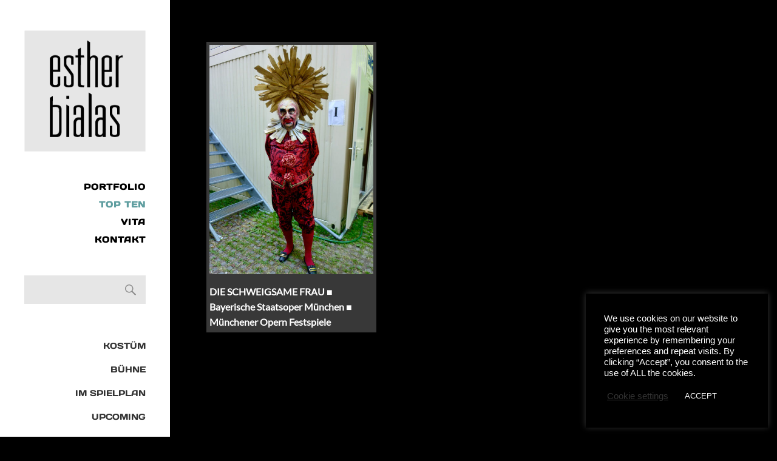

--- FILE ---
content_type: text/html; charset=UTF-8
request_url: https://www.estherbialas.de/tag/munchener-opern-festspiele/
body_size: 14429
content:
<!DOCTYPE html>

<html class="no-js" lang="de">

	<head profile="http://gmpg.org/xfn/11">
		
		<meta http-equiv="Content-Type" content="text/html; charset=UTF-8" />
		<meta name="viewport" content="width=device-width, initial-scale=1.0, maximum-scale=1.0, user-scalable=no" >
		 
		<title>Münchener Opern Festspiele &#8211; Portfolio Ausstattung Bühne und Kostüme Berlin</title>
<meta name='robots' content='max-image-preview:large' />
<script>document.documentElement.className = document.documentElement.className.replace("no-js","js");</script>
<link rel="alternate" type="application/rss+xml" title="Portfolio Ausstattung Bühne und Kostüme Berlin &raquo; Feed" href="https://www.estherbialas.de/feed/" />
<link rel="alternate" type="application/rss+xml" title="Portfolio Ausstattung Bühne und Kostüme Berlin &raquo; Kommentar-Feed" href="https://www.estherbialas.de/comments/feed/" />
<link rel="alternate" type="application/rss+xml" title="Portfolio Ausstattung Bühne und Kostüme Berlin &raquo; Münchener Opern Festspiele Schlagwort-Feed" href="https://www.estherbialas.de/tag/munchener-opern-festspiele/feed/" />
<style id='wp-img-auto-sizes-contain-inline-css' type='text/css'>
img:is([sizes=auto i],[sizes^="auto," i]){contain-intrinsic-size:3000px 1500px}
/*# sourceURL=wp-img-auto-sizes-contain-inline-css */
</style>
<style id='wp-emoji-styles-inline-css' type='text/css'>

	img.wp-smiley, img.emoji {
		display: inline !important;
		border: none !important;
		box-shadow: none !important;
		height: 1em !important;
		width: 1em !important;
		margin: 0 0.07em !important;
		vertical-align: -0.1em !important;
		background: none !important;
		padding: 0 !important;
	}
/*# sourceURL=wp-emoji-styles-inline-css */
</style>
<style id='wp-block-library-inline-css' type='text/css'>
:root{--wp-block-synced-color:#7a00df;--wp-block-synced-color--rgb:122,0,223;--wp-bound-block-color:var(--wp-block-synced-color);--wp-editor-canvas-background:#ddd;--wp-admin-theme-color:#007cba;--wp-admin-theme-color--rgb:0,124,186;--wp-admin-theme-color-darker-10:#006ba1;--wp-admin-theme-color-darker-10--rgb:0,107,160.5;--wp-admin-theme-color-darker-20:#005a87;--wp-admin-theme-color-darker-20--rgb:0,90,135;--wp-admin-border-width-focus:2px}@media (min-resolution:192dpi){:root{--wp-admin-border-width-focus:1.5px}}.wp-element-button{cursor:pointer}:root .has-very-light-gray-background-color{background-color:#eee}:root .has-very-dark-gray-background-color{background-color:#313131}:root .has-very-light-gray-color{color:#eee}:root .has-very-dark-gray-color{color:#313131}:root .has-vivid-green-cyan-to-vivid-cyan-blue-gradient-background{background:linear-gradient(135deg,#00d084,#0693e3)}:root .has-purple-crush-gradient-background{background:linear-gradient(135deg,#34e2e4,#4721fb 50%,#ab1dfe)}:root .has-hazy-dawn-gradient-background{background:linear-gradient(135deg,#faaca8,#dad0ec)}:root .has-subdued-olive-gradient-background{background:linear-gradient(135deg,#fafae1,#67a671)}:root .has-atomic-cream-gradient-background{background:linear-gradient(135deg,#fdd79a,#004a59)}:root .has-nightshade-gradient-background{background:linear-gradient(135deg,#330968,#31cdcf)}:root .has-midnight-gradient-background{background:linear-gradient(135deg,#020381,#2874fc)}:root{--wp--preset--font-size--normal:16px;--wp--preset--font-size--huge:42px}.has-regular-font-size{font-size:1em}.has-larger-font-size{font-size:2.625em}.has-normal-font-size{font-size:var(--wp--preset--font-size--normal)}.has-huge-font-size{font-size:var(--wp--preset--font-size--huge)}.has-text-align-center{text-align:center}.has-text-align-left{text-align:left}.has-text-align-right{text-align:right}.has-fit-text{white-space:nowrap!important}#end-resizable-editor-section{display:none}.aligncenter{clear:both}.items-justified-left{justify-content:flex-start}.items-justified-center{justify-content:center}.items-justified-right{justify-content:flex-end}.items-justified-space-between{justify-content:space-between}.screen-reader-text{border:0;clip-path:inset(50%);height:1px;margin:-1px;overflow:hidden;padding:0;position:absolute;width:1px;word-wrap:normal!important}.screen-reader-text:focus{background-color:#ddd;clip-path:none;color:#444;display:block;font-size:1em;height:auto;left:5px;line-height:normal;padding:15px 23px 14px;text-decoration:none;top:5px;width:auto;z-index:100000}html :where(.has-border-color){border-style:solid}html :where([style*=border-top-color]){border-top-style:solid}html :where([style*=border-right-color]){border-right-style:solid}html :where([style*=border-bottom-color]){border-bottom-style:solid}html :where([style*=border-left-color]){border-left-style:solid}html :where([style*=border-width]){border-style:solid}html :where([style*=border-top-width]){border-top-style:solid}html :where([style*=border-right-width]){border-right-style:solid}html :where([style*=border-bottom-width]){border-bottom-style:solid}html :where([style*=border-left-width]){border-left-style:solid}html :where(img[class*=wp-image-]){height:auto;max-width:100%}:where(figure){margin:0 0 1em}html :where(.is-position-sticky){--wp-admin--admin-bar--position-offset:var(--wp-admin--admin-bar--height,0px)}@media screen and (max-width:600px){html :where(.is-position-sticky){--wp-admin--admin-bar--position-offset:0px}}

/*# sourceURL=wp-block-library-inline-css */
</style><style id='global-styles-inline-css' type='text/css'>
:root{--wp--preset--aspect-ratio--square: 1;--wp--preset--aspect-ratio--4-3: 4/3;--wp--preset--aspect-ratio--3-4: 3/4;--wp--preset--aspect-ratio--3-2: 3/2;--wp--preset--aspect-ratio--2-3: 2/3;--wp--preset--aspect-ratio--16-9: 16/9;--wp--preset--aspect-ratio--9-16: 9/16;--wp--preset--color--black: #333;--wp--preset--color--cyan-bluish-gray: #abb8c3;--wp--preset--color--white: #fff;--wp--preset--color--pale-pink: #f78da7;--wp--preset--color--vivid-red: #cf2e2e;--wp--preset--color--luminous-vivid-orange: #ff6900;--wp--preset--color--luminous-vivid-amber: #fcb900;--wp--preset--color--light-green-cyan: #7bdcb5;--wp--preset--color--vivid-green-cyan: #00d084;--wp--preset--color--pale-cyan-blue: #8ed1fc;--wp--preset--color--vivid-cyan-blue: #0693e3;--wp--preset--color--vivid-purple: #9b51e0;--wp--preset--color--accent: #c6c6c6;--wp--preset--color--dark-gray: #444;--wp--preset--color--medium-gray: #666;--wp--preset--color--light-gray: #767676;--wp--preset--color--kb-palette-3: #000000;--wp--preset--color--kb-palette-1: #fbf132;--wp--preset--color--kb-palette-2: #f791f2;--wp--preset--color--kb-palette-34: #a2e845;--wp--preset--color--kb-palette-5: #a30009;--wp--preset--color--kb-palette-6: #075cbd;--wp--preset--color--kb-palette-7: #f1ad0b;--wp--preset--color--kb-palette-72: #3decef;--wp--preset--color--kb-palette-82: #dd0cf2;--wp--preset--color--kb-palette-9: #fa0101;--wp--preset--color--kb-palette-102: #faa023;--wp--preset--color--kb-palette-11: #f4d9bb;--wp--preset--color--kb-palette-12: #993a0f;--wp--preset--gradient--vivid-cyan-blue-to-vivid-purple: linear-gradient(135deg,rgb(6,147,227) 0%,rgb(155,81,224) 100%);--wp--preset--gradient--light-green-cyan-to-vivid-green-cyan: linear-gradient(135deg,rgb(122,220,180) 0%,rgb(0,208,130) 100%);--wp--preset--gradient--luminous-vivid-amber-to-luminous-vivid-orange: linear-gradient(135deg,rgb(252,185,0) 0%,rgb(255,105,0) 100%);--wp--preset--gradient--luminous-vivid-orange-to-vivid-red: linear-gradient(135deg,rgb(255,105,0) 0%,rgb(207,46,46) 100%);--wp--preset--gradient--very-light-gray-to-cyan-bluish-gray: linear-gradient(135deg,rgb(238,238,238) 0%,rgb(169,184,195) 100%);--wp--preset--gradient--cool-to-warm-spectrum: linear-gradient(135deg,rgb(74,234,220) 0%,rgb(151,120,209) 20%,rgb(207,42,186) 40%,rgb(238,44,130) 60%,rgb(251,105,98) 80%,rgb(254,248,76) 100%);--wp--preset--gradient--blush-light-purple: linear-gradient(135deg,rgb(255,206,236) 0%,rgb(152,150,240) 100%);--wp--preset--gradient--blush-bordeaux: linear-gradient(135deg,rgb(254,205,165) 0%,rgb(254,45,45) 50%,rgb(107,0,62) 100%);--wp--preset--gradient--luminous-dusk: linear-gradient(135deg,rgb(255,203,112) 0%,rgb(199,81,192) 50%,rgb(65,88,208) 100%);--wp--preset--gradient--pale-ocean: linear-gradient(135deg,rgb(255,245,203) 0%,rgb(182,227,212) 50%,rgb(51,167,181) 100%);--wp--preset--gradient--electric-grass: linear-gradient(135deg,rgb(202,248,128) 0%,rgb(113,206,126) 100%);--wp--preset--gradient--midnight: linear-gradient(135deg,rgb(2,3,129) 0%,rgb(40,116,252) 100%);--wp--preset--font-size--small: 16px;--wp--preset--font-size--medium: 20px;--wp--preset--font-size--large: 24px;--wp--preset--font-size--x-large: 42px;--wp--preset--font-size--normal: 18px;--wp--preset--font-size--larger: 27px;--wp--preset--spacing--20: 0.44rem;--wp--preset--spacing--30: 0.67rem;--wp--preset--spacing--40: 1rem;--wp--preset--spacing--50: 1.5rem;--wp--preset--spacing--60: 2.25rem;--wp--preset--spacing--70: 3.38rem;--wp--preset--spacing--80: 5.06rem;--wp--preset--shadow--natural: 6px 6px 9px rgba(0, 0, 0, 0.2);--wp--preset--shadow--deep: 12px 12px 50px rgba(0, 0, 0, 0.4);--wp--preset--shadow--sharp: 6px 6px 0px rgba(0, 0, 0, 0.2);--wp--preset--shadow--outlined: 6px 6px 0px -3px rgb(255, 255, 255), 6px 6px rgb(0, 0, 0);--wp--preset--shadow--crisp: 6px 6px 0px rgb(0, 0, 0);}:where(.is-layout-flex){gap: 0.5em;}:where(.is-layout-grid){gap: 0.5em;}body .is-layout-flex{display: flex;}.is-layout-flex{flex-wrap: wrap;align-items: center;}.is-layout-flex > :is(*, div){margin: 0;}body .is-layout-grid{display: grid;}.is-layout-grid > :is(*, div){margin: 0;}:where(.wp-block-columns.is-layout-flex){gap: 2em;}:where(.wp-block-columns.is-layout-grid){gap: 2em;}:where(.wp-block-post-template.is-layout-flex){gap: 1.25em;}:where(.wp-block-post-template.is-layout-grid){gap: 1.25em;}.has-black-color{color: var(--wp--preset--color--black) !important;}.has-cyan-bluish-gray-color{color: var(--wp--preset--color--cyan-bluish-gray) !important;}.has-white-color{color: var(--wp--preset--color--white) !important;}.has-pale-pink-color{color: var(--wp--preset--color--pale-pink) !important;}.has-vivid-red-color{color: var(--wp--preset--color--vivid-red) !important;}.has-luminous-vivid-orange-color{color: var(--wp--preset--color--luminous-vivid-orange) !important;}.has-luminous-vivid-amber-color{color: var(--wp--preset--color--luminous-vivid-amber) !important;}.has-light-green-cyan-color{color: var(--wp--preset--color--light-green-cyan) !important;}.has-vivid-green-cyan-color{color: var(--wp--preset--color--vivid-green-cyan) !important;}.has-pale-cyan-blue-color{color: var(--wp--preset--color--pale-cyan-blue) !important;}.has-vivid-cyan-blue-color{color: var(--wp--preset--color--vivid-cyan-blue) !important;}.has-vivid-purple-color{color: var(--wp--preset--color--vivid-purple) !important;}.has-black-background-color{background-color: var(--wp--preset--color--black) !important;}.has-cyan-bluish-gray-background-color{background-color: var(--wp--preset--color--cyan-bluish-gray) !important;}.has-white-background-color{background-color: var(--wp--preset--color--white) !important;}.has-pale-pink-background-color{background-color: var(--wp--preset--color--pale-pink) !important;}.has-vivid-red-background-color{background-color: var(--wp--preset--color--vivid-red) !important;}.has-luminous-vivid-orange-background-color{background-color: var(--wp--preset--color--luminous-vivid-orange) !important;}.has-luminous-vivid-amber-background-color{background-color: var(--wp--preset--color--luminous-vivid-amber) !important;}.has-light-green-cyan-background-color{background-color: var(--wp--preset--color--light-green-cyan) !important;}.has-vivid-green-cyan-background-color{background-color: var(--wp--preset--color--vivid-green-cyan) !important;}.has-pale-cyan-blue-background-color{background-color: var(--wp--preset--color--pale-cyan-blue) !important;}.has-vivid-cyan-blue-background-color{background-color: var(--wp--preset--color--vivid-cyan-blue) !important;}.has-vivid-purple-background-color{background-color: var(--wp--preset--color--vivid-purple) !important;}.has-black-border-color{border-color: var(--wp--preset--color--black) !important;}.has-cyan-bluish-gray-border-color{border-color: var(--wp--preset--color--cyan-bluish-gray) !important;}.has-white-border-color{border-color: var(--wp--preset--color--white) !important;}.has-pale-pink-border-color{border-color: var(--wp--preset--color--pale-pink) !important;}.has-vivid-red-border-color{border-color: var(--wp--preset--color--vivid-red) !important;}.has-luminous-vivid-orange-border-color{border-color: var(--wp--preset--color--luminous-vivid-orange) !important;}.has-luminous-vivid-amber-border-color{border-color: var(--wp--preset--color--luminous-vivid-amber) !important;}.has-light-green-cyan-border-color{border-color: var(--wp--preset--color--light-green-cyan) !important;}.has-vivid-green-cyan-border-color{border-color: var(--wp--preset--color--vivid-green-cyan) !important;}.has-pale-cyan-blue-border-color{border-color: var(--wp--preset--color--pale-cyan-blue) !important;}.has-vivid-cyan-blue-border-color{border-color: var(--wp--preset--color--vivid-cyan-blue) !important;}.has-vivid-purple-border-color{border-color: var(--wp--preset--color--vivid-purple) !important;}.has-vivid-cyan-blue-to-vivid-purple-gradient-background{background: var(--wp--preset--gradient--vivid-cyan-blue-to-vivid-purple) !important;}.has-light-green-cyan-to-vivid-green-cyan-gradient-background{background: var(--wp--preset--gradient--light-green-cyan-to-vivid-green-cyan) !important;}.has-luminous-vivid-amber-to-luminous-vivid-orange-gradient-background{background: var(--wp--preset--gradient--luminous-vivid-amber-to-luminous-vivid-orange) !important;}.has-luminous-vivid-orange-to-vivid-red-gradient-background{background: var(--wp--preset--gradient--luminous-vivid-orange-to-vivid-red) !important;}.has-very-light-gray-to-cyan-bluish-gray-gradient-background{background: var(--wp--preset--gradient--very-light-gray-to-cyan-bluish-gray) !important;}.has-cool-to-warm-spectrum-gradient-background{background: var(--wp--preset--gradient--cool-to-warm-spectrum) !important;}.has-blush-light-purple-gradient-background{background: var(--wp--preset--gradient--blush-light-purple) !important;}.has-blush-bordeaux-gradient-background{background: var(--wp--preset--gradient--blush-bordeaux) !important;}.has-luminous-dusk-gradient-background{background: var(--wp--preset--gradient--luminous-dusk) !important;}.has-pale-ocean-gradient-background{background: var(--wp--preset--gradient--pale-ocean) !important;}.has-electric-grass-gradient-background{background: var(--wp--preset--gradient--electric-grass) !important;}.has-midnight-gradient-background{background: var(--wp--preset--gradient--midnight) !important;}.has-small-font-size{font-size: var(--wp--preset--font-size--small) !important;}.has-medium-font-size{font-size: var(--wp--preset--font-size--medium) !important;}.has-large-font-size{font-size: var(--wp--preset--font-size--large) !important;}.has-x-large-font-size{font-size: var(--wp--preset--font-size--x-large) !important;}
/*# sourceURL=global-styles-inline-css */
</style>

<style id='classic-theme-styles-inline-css' type='text/css'>
/*! This file is auto-generated */
.wp-block-button__link{color:#fff;background-color:#32373c;border-radius:9999px;box-shadow:none;text-decoration:none;padding:calc(.667em + 2px) calc(1.333em + 2px);font-size:1.125em}.wp-block-file__button{background:#32373c;color:#fff;text-decoration:none}
/*# sourceURL=/wp-includes/css/classic-themes.min.css */
</style>
<link rel='stylesheet' id='wp-components-css' href='https://www.estherbialas.de/wp-includes/css/dist/components/style.min.css?ver=6.9' type='text/css' media='all' />
<link rel='stylesheet' id='wp-preferences-css' href='https://www.estherbialas.de/wp-includes/css/dist/preferences/style.min.css?ver=6.9' type='text/css' media='all' />
<link rel='stylesheet' id='wp-block-editor-css' href='https://www.estherbialas.de/wp-includes/css/dist/block-editor/style.min.css?ver=6.9' type='text/css' media='all' />
<link rel='stylesheet' id='wp-reusable-blocks-css' href='https://www.estherbialas.de/wp-includes/css/dist/reusable-blocks/style.min.css?ver=6.9' type='text/css' media='all' />
<link rel='stylesheet' id='wp-patterns-css' href='https://www.estherbialas.de/wp-includes/css/dist/patterns/style.min.css?ver=6.9' type='text/css' media='all' />
<link rel='stylesheet' id='wp-editor-css' href='https://www.estherbialas.de/wp-includes/css/dist/editor/style.min.css?ver=6.9' type='text/css' media='all' />
<link rel='stylesheet' id='blocks-ape-gallery-style-css-css' href='https://usercontent.one/wp/www.estherbialas.de/wp-content/plugins/gallery-images-ape/modules/block/dist/blocks.style.build.css?ver=2.2.6&media=1741263008' type='text/css' media='all' />
<link rel='stylesheet' id='contact-form-7-css' href='https://usercontent.one/wp/www.estherbialas.de/wp-content/plugins/contact-form-7/includes/css/styles.css?ver=6.1.4&media=1741263008' type='text/css' media='all' />
<link rel='stylesheet' id='cookie-law-info-css' href='https://usercontent.one/wp/www.estherbialas.de/wp-content/plugins/cookie-law-info/legacy/public/css/cookie-law-info-public.css?ver=3.3.9&media=1741263008' type='text/css' media='all' />
<link rel='stylesheet' id='cookie-law-info-gdpr-css' href='https://usercontent.one/wp/www.estherbialas.de/wp-content/plugins/cookie-law-info/legacy/public/css/cookie-law-info-gdpr.css?ver=3.3.9&media=1741263008' type='text/css' media='all' />
<link rel='stylesheet' id='fukasawa-style-css' href='https://usercontent.one/wp/www.estherbialas.de/wp-content/themes/fukasawa/style.css?ver=6.9&media=1741263008' type='text/css' media='all' />
<link rel='stylesheet' id='fukasawa-child-style-css' href='https://usercontent.one/wp/www.estherbialas.de/wp-content/themes/fukasawa-child/style.css?media=1741263008?ver=1695043752' type='text/css' media='all' />
<link rel='stylesheet' id='kadence-blocks-accordion-css' href='https://usercontent.one/wp/www.estherbialas.de/wp-content/plugins/kadence-blocks/dist/style-blocks-accordion.css?ver=3.5.29&media=1741263008' type='text/css' media='all' />
<link rel='stylesheet' id='kadence-blocks-advancedgallery-css' href='https://usercontent.one/wp/www.estherbialas.de/wp-content/plugins/kadence-blocks/dist/style-blocks-advancedgallery.css?ver=3.5.29&media=1741263008' type='text/css' media='all' />
<link rel='stylesheet' id='kadence-blocks-testimonials-css' href='https://usercontent.one/wp/www.estherbialas.de/wp-content/plugins/kadence-blocks/dist/style-blocks-testimonials.css?ver=3.5.29&media=1741263008' type='text/css' media='all' />
<style id='kadence-blocks-global-variables-inline-css' type='text/css'>
:root {--global-kb-font-size-sm:clamp(0.8rem, 0.73rem + 0.217vw, 0.9rem);--global-kb-font-size-md:clamp(1.1rem, 0.995rem + 0.326vw, 1.25rem);--global-kb-font-size-lg:clamp(1.75rem, 1.576rem + 0.543vw, 2rem);--global-kb-font-size-xl:clamp(2.25rem, 1.728rem + 1.63vw, 3rem);--global-kb-font-size-xxl:clamp(2.5rem, 1.456rem + 3.26vw, 4rem);--global-kb-font-size-xxxl:clamp(2.75rem, 0.489rem + 7.065vw, 6rem);}:root {--global-palette1: #3182CE;--global-palette2: #2B6CB0;--global-palette3: #1A202C;--global-palette4: #2D3748;--global-palette5: #4A5568;--global-palette6: #718096;--global-palette7: #EDF2F7;--global-palette8: #F7FAFC;--global-palette9: #ffffff;}
/*# sourceURL=kadence-blocks-global-variables-inline-css */
</style>
<style id='kadence_blocks_css-inline-css' type='text/css'>
.kt-accordion-id95_68b445-54 .kt-accordion-inner-wrap{row-gap:8px;}.kt-accordion-id95_68b445-54 .kt-accordion-panel-inner{border-top:0px solid #000000;border-right:0px solid #000000;border-bottom:0px solid #000000;border-left:0px solid #000000;background:#000000;padding-top:5px;padding-right:5px;padding-bottom:5px;padding-left:5px;}.kt-accordion-id95_68b445-54 > .kt-accordion-inner-wrap > .wp-block-kadence-pane > .kt-accordion-header-wrap > .kt-blocks-accordion-header{border-top-color:#000000;border-top-style:solid;border-right-color:#000000;border-right-style:solid;border-bottom-color:#000000;border-bottom-style:solid;border-left-color:#000000;border-left-style:solid;border-top-left-radius:0px;border-top-right-radius:0px;border-bottom-right-radius:0px;border-bottom-left-radius:0px;background:#000000;font-size:16px;line-height:16px;text-transform:capitalize;color:#c6c6c6;padding-top:5px;padding-right:0px;padding-bottom:5px;padding-left:0px;}.kt-accordion-id95_68b445-54:not( .kt-accodion-icon-style-basiccircle ):not( .kt-accodion-icon-style-xclosecircle ):not( .kt-accodion-icon-style-arrowcircle )  > .kt-accordion-inner-wrap > .wp-block-kadence-pane > .kt-accordion-header-wrap .kt-blocks-accordion-icon-trigger:after, .kt-accordion-id95_68b445-54:not( .kt-accodion-icon-style-basiccircle ):not( .kt-accodion-icon-style-xclosecircle ):not( .kt-accodion-icon-style-arrowcircle )  > .kt-accordion-inner-wrap > .wp-block-kadence-pane > .kt-accordion-header-wrap .kt-blocks-accordion-icon-trigger:before{background:#c6c6c6;}.kt-accordion-id95_68b445-54:not( .kt-accodion-icon-style-basic ):not( .kt-accodion-icon-style-xclose ):not( .kt-accodion-icon-style-arrow ) .kt-blocks-accordion-icon-trigger{background:#c6c6c6;}.kt-accordion-id95_68b445-54:not( .kt-accodion-icon-style-basic ):not( .kt-accodion-icon-style-xclose ):not( .kt-accodion-icon-style-arrow ) .kt-blocks-accordion-icon-trigger:after, .kt-accordion-id95_68b445-54:not( .kt-accodion-icon-style-basic ):not( .kt-accodion-icon-style-xclose ):not( .kt-accodion-icon-style-arrow ) .kt-blocks-accordion-icon-trigger:before{background:#000000;}.kt-accordion-id95_68b445-54 > .kt-accordion-inner-wrap > .wp-block-kadence-pane > .kt-accordion-header-wrap > .kt-blocks-accordion-header:hover, 
				body:not(.hide-focus-outline) .kt-accordion-id95_68b445-54 .kt-blocks-accordion-header:focus-visible{color:#fff;background:#000000;border-top-color:#000000;border-top-style:solid;border-right-color:#000000;border-right-style:solid;border-bottom-color:#000000;border-bottom-style:solid;border-left-color:#000000;border-left-style:solid;}.kt-accordion-id95_68b445-54:not( .kt-accodion-icon-style-basiccircle ):not( .kt-accodion-icon-style-xclosecircle ):not( .kt-accodion-icon-style-arrowcircle ) .kt-accordion-header-wrap .kt-blocks-accordion-header:hover .kt-blocks-accordion-icon-trigger:after, .kt-accordion-id95_68b445-54:not( .kt-accodion-icon-style-basiccircle ):not( .kt-accodion-icon-style-xclosecircle ):not( .kt-accodion-icon-style-arrowcircle ) .kt-accordion-header-wrap .kt-blocks-accordion-header:hover .kt-blocks-accordion-icon-trigger:before, body:not(.hide-focus-outline) .kt-accordion-id95_68b445-54:not( .kt-accodion-icon-style-basiccircle ):not( .kt-accodion-icon-style-xclosecircle ):not( .kt-accodion-icon-style-arrowcircle ) .kt-blocks-accordion--visible .kt-blocks-accordion-icon-trigger:after, body:not(.hide-focus-outline) .kt-accordion-id95_68b445-54:not( .kt-accodion-icon-style-basiccircle ):not( .kt-accodion-icon-style-xclosecircle ):not( .kt-accodion-icon-style-arrowcircle ) .kt-blocks-accordion-header:focus-visible .kt-blocks-accordion-icon-trigger:before{background:#fff;}.kt-accordion-id95_68b445-54:not( .kt-accodion-icon-style-basic ):not( .kt-accodion-icon-style-xclose ):not( .kt-accodion-icon-style-arrow ) .kt-accordion-header-wrap .kt-blocks-accordion-header:hover .kt-blocks-accordion-icon-trigger, body:not(.hide-focus-outline) .kt-accordion-id95_68b445-54:not( .kt-accodion-icon-style-basic ):not( .kt-accodion-icon-style-xclose ):not( .kt-accodion-icon-style-arrow ) .kt-accordion-header-wrap .kt-blocks-accordion-header:focus-visible .kt-blocks-accordion-icon-trigger{background:#fff;}.kt-accordion-id95_68b445-54:not( .kt-accodion-icon-style-basic ):not( .kt-accodion-icon-style-xclose ):not( .kt-accodion-icon-style-arrow ) .kt-accordion-header-wrap .kt-blocks-accordion-header:hover .kt-blocks-accordion-icon-trigger:after, .kt-accordion-id95_68b445-54:not( .kt-accodion-icon-style-basic ):not( .kt-accodion-icon-style-xclose ):not( .kt-accodion-icon-style-arrow ) .kt-accordion-header-wrap .kt-blocks-accordion-header:hover .kt-blocks-accordion-icon-trigger:before, body:not(.hide-focus-outline) .kt-accordion-id95_68b445-54:not( .kt-accodion-icon-style-basic ):not( .kt-accodion-icon-style-xclose ):not( .kt-accodion-icon-style-arrow ) .kt-accordion-header-wrap .kt-blocks-accordion-header:focus-visible .kt-blocks-accordion-icon-trigger:after, body:not(.hide-focus-outline) .kt-accordion-id95_68b445-54:not( .kt-accodion-icon-style-basic ):not( .kt-accodion-icon-style-xclose ):not( .kt-accodion-icon-style-arrow ) .kt-accordion-header-wrap .kt-blocks-accordion-header:focus-visible .kt-blocks-accordion-icon-trigger:before{background:#000000;}.kt-accordion-id95_68b445-54 .kt-accordion-header-wrap .kt-blocks-accordion-header:focus-visible,
				.kt-accordion-id95_68b445-54 > .kt-accordion-inner-wrap > .wp-block-kadence-pane > .kt-accordion-header-wrap > .kt-blocks-accordion-header.kt-accordion-panel-active{color:#ffffff;background:#000000;border-top-color:#000000;border-top-style:solid;border-right-color:#000000;border-right-style:solid;border-bottom-color:#000000;border-bottom-style:solid;border-left-color:#000000;border-left-style:solid;}.kt-accordion-id95_68b445-54:not( .kt-accodion-icon-style-basiccircle ):not( .kt-accodion-icon-style-xclosecircle ):not( .kt-accodion-icon-style-arrowcircle )  > .kt-accordion-inner-wrap > .wp-block-kadence-pane > .kt-accordion-header-wrap > .kt-blocks-accordion-header.kt-accordion-panel-active .kt-blocks-accordion-icon-trigger:after, .kt-accordion-id95_68b445-54:not( .kt-accodion-icon-style-basiccircle ):not( .kt-accodion-icon-style-xclosecircle ):not( .kt-accodion-icon-style-arrowcircle )  > .kt-accordion-inner-wrap > .wp-block-kadence-pane > .kt-accordion-header-wrap > .kt-blocks-accordion-header.kt-accordion-panel-active .kt-blocks-accordion-icon-trigger:before{background:#ffffff;}.kt-accordion-id95_68b445-54:not( .kt-accodion-icon-style-basic ):not( .kt-accodion-icon-style-xclose ):not( .kt-accodion-icon-style-arrow ) .kt-blocks-accordion-header.kt-accordion-panel-active .kt-blocks-accordion-icon-trigger{background:#ffffff;}.kt-accordion-id95_68b445-54:not( .kt-accodion-icon-style-basic ):not( .kt-accodion-icon-style-xclose ):not( .kt-accodion-icon-style-arrow ) .kt-blocks-accordion-header.kt-accordion-panel-active .kt-blocks-accordion-icon-trigger:after, .kt-accordion-id95_68b445-54:not( .kt-accodion-icon-style-basic ):not( .kt-accodion-icon-style-xclose ):not( .kt-accodion-icon-style-arrow ) .kt-blocks-accordion-header.kt-accordion-panel-active .kt-blocks-accordion-icon-trigger:before{background:#000000;}@media all and (max-width: 1024px){.kt-accordion-id95_68b445-54 .kt-accordion-panel-inner{border-top:0px solid #000000;border-right:0px solid #000000;border-bottom:0px solid #000000;border-left:0px solid #000000;}}@media all and (max-width: 1024px){.kt-accordion-id95_68b445-54 > .kt-accordion-inner-wrap > .wp-block-kadence-pane > .kt-accordion-header-wrap > .kt-blocks-accordion-header{border-top-color:#000000;border-top-style:solid;border-right-color:#000000;border-right-style:solid;border-bottom-color:#000000;border-bottom-style:solid;border-left-color:#000000;border-left-style:solid;}}@media all and (max-width: 1024px){.kt-accordion-id95_68b445-54 > .kt-accordion-inner-wrap > .wp-block-kadence-pane > .kt-accordion-header-wrap > .kt-blocks-accordion-header:hover, 
				body:not(.hide-focus-outline) .kt-accordion-id95_68b445-54 .kt-blocks-accordion-header:focus-visible{border-top-color:#000000;border-top-style:solid;border-right-color:#000000;border-right-style:solid;border-bottom-color:#000000;border-bottom-style:solid;border-left-color:#000000;border-left-style:solid;}}@media all and (max-width: 1024px){.kt-accordion-id95_68b445-54 .kt-accordion-header-wrap .kt-blocks-accordion-header:focus-visible,
				.kt-accordion-id95_68b445-54 > .kt-accordion-inner-wrap > .wp-block-kadence-pane > .kt-accordion-header-wrap > .kt-blocks-accordion-header.kt-accordion-panel-active{border-top-color:#000000;border-top-style:solid;border-right-color:#000000;border-right-style:solid;border-bottom-color:#000000;border-bottom-style:solid;border-left-color:#000000;border-left-style:solid;}}@media all and (max-width: 767px){.kt-accordion-id95_68b445-54 .kt-accordion-panel-inner{border-top:0px solid #000000;border-right:0px solid #000000;border-bottom:0px solid #000000;border-left:0px solid #000000;}.kt-accordion-id95_68b445-54 > .kt-accordion-inner-wrap > .wp-block-kadence-pane > .kt-accordion-header-wrap > .kt-blocks-accordion-header{border-top-color:#000000;border-top-style:solid;border-right-color:#000000;border-right-style:solid;border-bottom-color:#000000;border-bottom-style:solid;border-left-color:#000000;border-left-style:solid;}.kt-accordion-id95_68b445-54 > .kt-accordion-inner-wrap > .wp-block-kadence-pane > .kt-accordion-header-wrap > .kt-blocks-accordion-header:hover, 
				body:not(.hide-focus-outline) .kt-accordion-id95_68b445-54 .kt-blocks-accordion-header:focus-visible{border-top-color:#000000;border-top-style:solid;border-right-color:#000000;border-right-style:solid;border-bottom-color:#000000;border-bottom-style:solid;border-left-color:#000000;border-left-style:solid;}.kt-accordion-id95_68b445-54 .kt-accordion-header-wrap .kt-blocks-accordion-header:focus-visible,
				.kt-accordion-id95_68b445-54 > .kt-accordion-inner-wrap > .wp-block-kadence-pane > .kt-accordion-header-wrap > .kt-blocks-accordion-header.kt-accordion-panel-active{border-top-color:#000000;border-top-style:solid;border-right-color:#000000;border-right-style:solid;border-bottom-color:#000000;border-bottom-style:solid;border-left-color:#000000;border-left-style:solid;}}.wp-block-kadence-advancedgallery.kb-gallery-wrap-id-95_2f228f-8f{margin-top:0px;margin-right:0px;margin-bottom:0px;margin-left:0px;}.wp-block-kadence-advancedgallery .kb-gallery-type-grid.kb-gallery-id-95_2f228f-8f{margin:-8px;}.kb-gallery-type-grid.kb-gallery-id-95_2f228f-8f .kadence-blocks-gallery-item{padding:8px;}.kt-accordion-id95_59efd9-7e .kt-accordion-inner-wrap{row-gap:8px;}.kt-accordion-id95_59efd9-7e .kt-accordion-panel-inner{border-top:0px solid #000000;border-right:0px solid #000000;border-bottom:0px solid #000000;border-left:0px solid #000000;background:#000000;padding-top:5px;padding-right:5px;padding-bottom:5px;padding-left:5px;}.kt-accordion-id95_59efd9-7e > .kt-accordion-inner-wrap > .wp-block-kadence-pane > .kt-accordion-header-wrap > .kt-blocks-accordion-header{border-top-color:#000000;border-top-style:solid;border-right-color:#000000;border-right-style:solid;border-bottom-color:#000000;border-bottom-style:solid;border-left-color:#000000;border-left-style:solid;border-top-left-radius:0px;border-top-right-radius:0px;border-bottom-right-radius:0px;border-bottom-left-radius:0px;background:#000000;font-size:16px;line-height:16px;text-transform:capitalize;color:#c6c6c6;padding-top:5px;padding-right:0px;padding-bottom:5px;padding-left:0px;}.kt-accordion-id95_59efd9-7e:not( .kt-accodion-icon-style-basiccircle ):not( .kt-accodion-icon-style-xclosecircle ):not( .kt-accodion-icon-style-arrowcircle )  > .kt-accordion-inner-wrap > .wp-block-kadence-pane > .kt-accordion-header-wrap .kt-blocks-accordion-icon-trigger:after, .kt-accordion-id95_59efd9-7e:not( .kt-accodion-icon-style-basiccircle ):not( .kt-accodion-icon-style-xclosecircle ):not( .kt-accodion-icon-style-arrowcircle )  > .kt-accordion-inner-wrap > .wp-block-kadence-pane > .kt-accordion-header-wrap .kt-blocks-accordion-icon-trigger:before{background:#c6c6c6;}.kt-accordion-id95_59efd9-7e:not( .kt-accodion-icon-style-basic ):not( .kt-accodion-icon-style-xclose ):not( .kt-accodion-icon-style-arrow ) .kt-blocks-accordion-icon-trigger{background:#c6c6c6;}.kt-accordion-id95_59efd9-7e:not( .kt-accodion-icon-style-basic ):not( .kt-accodion-icon-style-xclose ):not( .kt-accodion-icon-style-arrow ) .kt-blocks-accordion-icon-trigger:after, .kt-accordion-id95_59efd9-7e:not( .kt-accodion-icon-style-basic ):not( .kt-accodion-icon-style-xclose ):not( .kt-accodion-icon-style-arrow ) .kt-blocks-accordion-icon-trigger:before{background:#000000;}.kt-accordion-id95_59efd9-7e > .kt-accordion-inner-wrap > .wp-block-kadence-pane > .kt-accordion-header-wrap > .kt-blocks-accordion-header:hover, 
				body:not(.hide-focus-outline) .kt-accordion-id95_59efd9-7e .kt-blocks-accordion-header:focus-visible{color:#fff;background:#000000;border-top-color:#000000;border-top-style:solid;border-right-color:#000000;border-right-style:solid;border-bottom-color:#000000;border-bottom-style:solid;border-left-color:#000000;border-left-style:solid;}.kt-accordion-id95_59efd9-7e:not( .kt-accodion-icon-style-basiccircle ):not( .kt-accodion-icon-style-xclosecircle ):not( .kt-accodion-icon-style-arrowcircle ) .kt-accordion-header-wrap .kt-blocks-accordion-header:hover .kt-blocks-accordion-icon-trigger:after, .kt-accordion-id95_59efd9-7e:not( .kt-accodion-icon-style-basiccircle ):not( .kt-accodion-icon-style-xclosecircle ):not( .kt-accodion-icon-style-arrowcircle ) .kt-accordion-header-wrap .kt-blocks-accordion-header:hover .kt-blocks-accordion-icon-trigger:before, body:not(.hide-focus-outline) .kt-accordion-id95_59efd9-7e:not( .kt-accodion-icon-style-basiccircle ):not( .kt-accodion-icon-style-xclosecircle ):not( .kt-accodion-icon-style-arrowcircle ) .kt-blocks-accordion--visible .kt-blocks-accordion-icon-trigger:after, body:not(.hide-focus-outline) .kt-accordion-id95_59efd9-7e:not( .kt-accodion-icon-style-basiccircle ):not( .kt-accodion-icon-style-xclosecircle ):not( .kt-accodion-icon-style-arrowcircle ) .kt-blocks-accordion-header:focus-visible .kt-blocks-accordion-icon-trigger:before{background:#fff;}.kt-accordion-id95_59efd9-7e:not( .kt-accodion-icon-style-basic ):not( .kt-accodion-icon-style-xclose ):not( .kt-accodion-icon-style-arrow ) .kt-accordion-header-wrap .kt-blocks-accordion-header:hover .kt-blocks-accordion-icon-trigger, body:not(.hide-focus-outline) .kt-accordion-id95_59efd9-7e:not( .kt-accodion-icon-style-basic ):not( .kt-accodion-icon-style-xclose ):not( .kt-accodion-icon-style-arrow ) .kt-accordion-header-wrap .kt-blocks-accordion-header:focus-visible .kt-blocks-accordion-icon-trigger{background:#fff;}.kt-accordion-id95_59efd9-7e:not( .kt-accodion-icon-style-basic ):not( .kt-accodion-icon-style-xclose ):not( .kt-accodion-icon-style-arrow ) .kt-accordion-header-wrap .kt-blocks-accordion-header:hover .kt-blocks-accordion-icon-trigger:after, .kt-accordion-id95_59efd9-7e:not( .kt-accodion-icon-style-basic ):not( .kt-accodion-icon-style-xclose ):not( .kt-accodion-icon-style-arrow ) .kt-accordion-header-wrap .kt-blocks-accordion-header:hover .kt-blocks-accordion-icon-trigger:before, body:not(.hide-focus-outline) .kt-accordion-id95_59efd9-7e:not( .kt-accodion-icon-style-basic ):not( .kt-accodion-icon-style-xclose ):not( .kt-accodion-icon-style-arrow ) .kt-accordion-header-wrap .kt-blocks-accordion-header:focus-visible .kt-blocks-accordion-icon-trigger:after, body:not(.hide-focus-outline) .kt-accordion-id95_59efd9-7e:not( .kt-accodion-icon-style-basic ):not( .kt-accodion-icon-style-xclose ):not( .kt-accodion-icon-style-arrow ) .kt-accordion-header-wrap .kt-blocks-accordion-header:focus-visible .kt-blocks-accordion-icon-trigger:before{background:#000000;}.kt-accordion-id95_59efd9-7e .kt-accordion-header-wrap .kt-blocks-accordion-header:focus-visible,
				.kt-accordion-id95_59efd9-7e > .kt-accordion-inner-wrap > .wp-block-kadence-pane > .kt-accordion-header-wrap > .kt-blocks-accordion-header.kt-accordion-panel-active{color:#ffffff;background:#000000;border-top-color:#000000;border-top-style:solid;border-right-color:#000000;border-right-style:solid;border-bottom-color:#000000;border-bottom-style:solid;border-left-color:#000000;border-left-style:solid;}.kt-accordion-id95_59efd9-7e:not( .kt-accodion-icon-style-basiccircle ):not( .kt-accodion-icon-style-xclosecircle ):not( .kt-accodion-icon-style-arrowcircle )  > .kt-accordion-inner-wrap > .wp-block-kadence-pane > .kt-accordion-header-wrap > .kt-blocks-accordion-header.kt-accordion-panel-active .kt-blocks-accordion-icon-trigger:after, .kt-accordion-id95_59efd9-7e:not( .kt-accodion-icon-style-basiccircle ):not( .kt-accodion-icon-style-xclosecircle ):not( .kt-accodion-icon-style-arrowcircle )  > .kt-accordion-inner-wrap > .wp-block-kadence-pane > .kt-accordion-header-wrap > .kt-blocks-accordion-header.kt-accordion-panel-active .kt-blocks-accordion-icon-trigger:before{background:#ffffff;}.kt-accordion-id95_59efd9-7e:not( .kt-accodion-icon-style-basic ):not( .kt-accodion-icon-style-xclose ):not( .kt-accodion-icon-style-arrow ) .kt-blocks-accordion-header.kt-accordion-panel-active .kt-blocks-accordion-icon-trigger{background:#ffffff;}.kt-accordion-id95_59efd9-7e:not( .kt-accodion-icon-style-basic ):not( .kt-accodion-icon-style-xclose ):not( .kt-accodion-icon-style-arrow ) .kt-blocks-accordion-header.kt-accordion-panel-active .kt-blocks-accordion-icon-trigger:after, .kt-accordion-id95_59efd9-7e:not( .kt-accodion-icon-style-basic ):not( .kt-accodion-icon-style-xclose ):not( .kt-accodion-icon-style-arrow ) .kt-blocks-accordion-header.kt-accordion-panel-active .kt-blocks-accordion-icon-trigger:before{background:#000000;}@media all and (max-width: 1024px){.kt-accordion-id95_59efd9-7e .kt-accordion-panel-inner{border-top:0px solid #000000;border-right:0px solid #000000;border-bottom:0px solid #000000;border-left:0px solid #000000;}}@media all and (max-width: 1024px){.kt-accordion-id95_59efd9-7e > .kt-accordion-inner-wrap > .wp-block-kadence-pane > .kt-accordion-header-wrap > .kt-blocks-accordion-header{border-top-color:#000000;border-top-style:solid;border-right-color:#000000;border-right-style:solid;border-bottom-color:#000000;border-bottom-style:solid;border-left-color:#000000;border-left-style:solid;}}@media all and (max-width: 1024px){.kt-accordion-id95_59efd9-7e > .kt-accordion-inner-wrap > .wp-block-kadence-pane > .kt-accordion-header-wrap > .kt-blocks-accordion-header:hover, 
				body:not(.hide-focus-outline) .kt-accordion-id95_59efd9-7e .kt-blocks-accordion-header:focus-visible{border-top-color:#000000;border-top-style:solid;border-right-color:#000000;border-right-style:solid;border-bottom-color:#000000;border-bottom-style:solid;border-left-color:#000000;border-left-style:solid;}}@media all and (max-width: 1024px){.kt-accordion-id95_59efd9-7e .kt-accordion-header-wrap .kt-blocks-accordion-header:focus-visible,
				.kt-accordion-id95_59efd9-7e > .kt-accordion-inner-wrap > .wp-block-kadence-pane > .kt-accordion-header-wrap > .kt-blocks-accordion-header.kt-accordion-panel-active{border-top-color:#000000;border-top-style:solid;border-right-color:#000000;border-right-style:solid;border-bottom-color:#000000;border-bottom-style:solid;border-left-color:#000000;border-left-style:solid;}}@media all and (max-width: 767px){.kt-accordion-id95_59efd9-7e .kt-accordion-panel-inner{border-top:0px solid #000000;border-right:0px solid #000000;border-bottom:0px solid #000000;border-left:0px solid #000000;}.kt-accordion-id95_59efd9-7e > .kt-accordion-inner-wrap > .wp-block-kadence-pane > .kt-accordion-header-wrap > .kt-blocks-accordion-header{border-top-color:#000000;border-top-style:solid;border-right-color:#000000;border-right-style:solid;border-bottom-color:#000000;border-bottom-style:solid;border-left-color:#000000;border-left-style:solid;}.kt-accordion-id95_59efd9-7e > .kt-accordion-inner-wrap > .wp-block-kadence-pane > .kt-accordion-header-wrap > .kt-blocks-accordion-header:hover, 
				body:not(.hide-focus-outline) .kt-accordion-id95_59efd9-7e .kt-blocks-accordion-header:focus-visible{border-top-color:#000000;border-top-style:solid;border-right-color:#000000;border-right-style:solid;border-bottom-color:#000000;border-bottom-style:solid;border-left-color:#000000;border-left-style:solid;}.kt-accordion-id95_59efd9-7e .kt-accordion-header-wrap .kt-blocks-accordion-header:focus-visible,
				.kt-accordion-id95_59efd9-7e > .kt-accordion-inner-wrap > .wp-block-kadence-pane > .kt-accordion-header-wrap > .kt-blocks-accordion-header.kt-accordion-panel-active{border-top-color:#000000;border-top-style:solid;border-right-color:#000000;border-right-style:solid;border-bottom-color:#000000;border-bottom-style:solid;border-left-color:#000000;border-left-style:solid;}}.kt-blocks-testimonials-wrap95_fbd4f1-d4 .kt-svg-testimonial-global-icon{font-size:30px;}.kt-blocks-testimonials-wrap95_fbd4f1-d4 .kt-testimonial-rating-wrap .kb-svg-icon-wrap{color:#ffd700;font-size:16px;}.kt-blocks-testimonials-wrap95_fbd4f1-d4 .kt-testimonial-grid-wrap{gap:0px;}.kt-blocks-testimonials-wrap95_fbd4f1-d4 .kt-testimonial-item-wrap{padding-top:0px;padding-right:0px;padding-bottom:0px;padding-left:0px;}.kt-blocks-testimonials-wrap95_fbd4f1-d4 .kt-testimonial-item-wrap .kt-testimonial-title{letter-spacing:2.4px;min-height:0px;}.kt-blocks-testimonials-wrap95_fbd4f1-d4 .kt-testimonial-content{color:#c6c6c6;font-size:16px;line-height:22px;letter-spacing:0.8px;font-family:"Lucida Console", Monaco, monospace;font-style:normal;font-weight:400;}.kt-blocks-testimonials-wrap95_fbd4f1-d4 .kt-testimonial-name{color:#333333;}.kt-blocks-testimonials-wrap95_fbd4f1-d4 .kt-testimonial-occupation{color:#555555;font-size:15px;}.kt-blocks-testimonials-wrap95_fbd4f1-d4 .kt-testimonial-item-wrap{max-width:1600px;}.kt-blocks-testimonials-wrap95_fbd4f1-d4 .kt-testimonial-item-wrap{border-top:0px solid rgba(102, 102, 102, 0);border-right:0px solid rgba(102, 102, 102, 0);border-bottom:0px solid rgba(102, 102, 102, 0);border-left:0px solid rgba(102, 102, 102, 0);}@media all and (max-width: 1024px){.kt-blocks-testimonials-wrap95_fbd4f1-d4 .kt-testimonial-item-wrap{border-top:0px solid rgba(102, 102, 102, 0);border-right:0px solid rgba(102, 102, 102, 0);border-bottom:0px solid rgba(102, 102, 102, 0);border-left:0px solid rgba(102, 102, 102, 0);}}@media all and (max-width: 767px){.kt-blocks-testimonials-wrap95_fbd4f1-d4{padding-top:px;padding-bottom:px;}.kt-blocks-testimonials-wrap95_fbd4f1-d4 .kt-testimonial-item-wrap{border-top:0px solid rgba(102, 102, 102, 0);border-right:0px solid rgba(102, 102, 102, 0);border-bottom:0px solid rgba(102, 102, 102, 0);border-left:0px solid rgba(102, 102, 102, 0);}}
/*# sourceURL=kadence_blocks_css-inline-css */
</style>
<link rel='stylesheet' id='fukasawa_googleFonts-css' href='https://usercontent.one/wp/www.estherbialas.de/wp-content/themes/fukasawa/assets/css/fonts.css?ver=6.9&media=1741263008' type='text/css' media='all' />
<link rel='stylesheet' id='fukasawa_genericons-css' href='https://usercontent.one/wp/www.estherbialas.de/wp-content/themes/fukasawa/assets/fonts/genericons/genericons.css?ver=6.9&media=1741263008' type='text/css' media='all' />
<link rel='stylesheet' id='fukasawa_style-css' href='https://usercontent.one/wp/www.estherbialas.de/wp-content/themes/fukasawa-child/style.css?media=1741263008' type='text/css' media='all' />
<style id="kadence_blocks_palette_css">:root .has-kb-palette-3-color{color:#000000}:root .has-kb-palette-3-background-color{background-color:#000000}:root .has-kb-palette-1-color{color:#fbf132}:root .has-kb-palette-1-background-color{background-color:#fbf132}:root .has-kb-palette-2-color{color:#f791f2}:root .has-kb-palette-2-background-color{background-color:#f791f2}:root .has-kb-palette-34-color{color:#a2e845}:root .has-kb-palette-34-background-color{background-color:#a2e845}:root .has-kb-palette-5-color{color:#a30009}:root .has-kb-palette-5-background-color{background-color:#a30009}:root .has-kb-palette-6-color{color:#075cbd}:root .has-kb-palette-6-background-color{background-color:#075cbd}:root .has-kb-palette-7-color{color:#f1ad0b}:root .has-kb-palette-7-background-color{background-color:#f1ad0b}:root .has-kb-palette-72-color{color:#3decef}:root .has-kb-palette-72-background-color{background-color:#3decef}:root .has-kb-palette-82-color{color:#dd0cf2}:root .has-kb-palette-82-background-color{background-color:#dd0cf2}:root .has-kb-palette-9-color{color:#fa0101}:root .has-kb-palette-9-background-color{background-color:#fa0101}:root .has-kb-palette-102-color{color:#faa023}:root .has-kb-palette-102-background-color{background-color:#faa023}:root .has-kb-palette-11-color{color:#f4d9bb}:root .has-kb-palette-11-background-color{background-color:#f4d9bb}:root .has-kb-palette-12-color{color:#993a0f}:root .has-kb-palette-12-background-color{background-color:#993a0f}</style><!--n2css--><!--n2js--><script type="text/javascript" src="https://www.estherbialas.de/wp-includes/js/jquery/jquery.min.js?ver=3.7.1" id="jquery-core-js"></script>
<script type="text/javascript" src="https://www.estherbialas.de/wp-includes/js/jquery/jquery-migrate.min.js?ver=3.4.1" id="jquery-migrate-js"></script>
<script type="text/javascript" id="cookie-law-info-js-extra">
/* <![CDATA[ */
var Cli_Data = {"nn_cookie_ids":[],"cookielist":[],"non_necessary_cookies":[],"ccpaEnabled":"","ccpaRegionBased":"","ccpaBarEnabled":"","strictlyEnabled":["necessary","obligatoire"],"ccpaType":"gdpr","js_blocking":"1","custom_integration":"","triggerDomRefresh":"","secure_cookies":""};
var cli_cookiebar_settings = {"animate_speed_hide":"500","animate_speed_show":"500","background":"#000000","border":"#b1a6a6c2","border_on":"","button_1_button_colour":"#000000","button_1_button_hover":"#000000","button_1_link_colour":"#fff","button_1_as_button":"1","button_1_new_win":"","button_2_button_colour":"#333","button_2_button_hover":"#292929","button_2_link_colour":"#444","button_2_as_button":"","button_2_hidebar":"","button_3_button_colour":"#3566bb","button_3_button_hover":"#2a5296","button_3_link_colour":"#fff","button_3_as_button":"1","button_3_new_win":"","button_4_button_colour":"#000","button_4_button_hover":"#000000","button_4_link_colour":"#333333","button_4_as_button":"","button_7_button_colour":"#000000","button_7_button_hover":"#000000","button_7_link_colour":"#fff","button_7_as_button":"1","button_7_new_win":"","font_family":"Trebuchet MS, sans-serif","header_fix":"","notify_animate_hide":"1","notify_animate_show":"1","notify_div_id":"#cookie-law-info-bar","notify_position_horizontal":"right","notify_position_vertical":"bottom","scroll_close":"","scroll_close_reload":"","accept_close_reload":"","reject_close_reload":"","showagain_tab":"","showagain_background":"#fff","showagain_border":"#000","showagain_div_id":"#cookie-law-info-again","showagain_x_position":"100px","text":"#ffffff","show_once_yn":"","show_once":"10000","logging_on":"","as_popup":"","popup_overlay":"1","bar_heading_text":"","cookie_bar_as":"widget","popup_showagain_position":"bottom-right","widget_position":"right"};
var log_object = {"ajax_url":"https://www.estherbialas.de/wp-admin/admin-ajax.php"};
//# sourceURL=cookie-law-info-js-extra
/* ]]> */
</script>
<script type="text/javascript" src="https://usercontent.one/wp/www.estherbialas.de/wp-content/plugins/cookie-law-info/legacy/public/js/cookie-law-info-public.js?ver=3.3.9&media=1741263008" id="cookie-law-info-js"></script>
<script type="text/javascript" src="https://usercontent.one/wp/www.estherbialas.de/wp-content/themes/fukasawa/assets/js/flexslider.js?media=1741263008?ver=1" id="fukasawa_flexslider-js"></script>
<link rel="https://api.w.org/" href="https://www.estherbialas.de/wp-json/" /><link rel="alternate" title="JSON" type="application/json" href="https://www.estherbialas.de/wp-json/wp/v2/tags/105" /><link rel="EditURI" type="application/rsd+xml" title="RSD" href="https://www.estherbialas.de/xmlrpc.php?rsd" />
<meta name="generator" content="WordPress 6.9" />
<style>[class*=" icon-oc-"],[class^=icon-oc-]{speak:none;font-style:normal;font-weight:400;font-variant:normal;text-transform:none;line-height:1;-webkit-font-smoothing:antialiased;-moz-osx-font-smoothing:grayscale}.icon-oc-one-com-white-32px-fill:before{content:"901"}.icon-oc-one-com:before{content:"900"}#one-com-icon,.toplevel_page_onecom-wp .wp-menu-image{speak:none;display:flex;align-items:center;justify-content:center;text-transform:none;line-height:1;-webkit-font-smoothing:antialiased;-moz-osx-font-smoothing:grayscale}.onecom-wp-admin-bar-item>a,.toplevel_page_onecom-wp>.wp-menu-name{font-size:16px;font-weight:400;line-height:1}.toplevel_page_onecom-wp>.wp-menu-name img{width:69px;height:9px;}.wp-submenu-wrap.wp-submenu>.wp-submenu-head>img{width:88px;height:auto}.onecom-wp-admin-bar-item>a img{height:7px!important}.onecom-wp-admin-bar-item>a img,.toplevel_page_onecom-wp>.wp-menu-name img{opacity:.8}.onecom-wp-admin-bar-item.hover>a img,.toplevel_page_onecom-wp.wp-has-current-submenu>.wp-menu-name img,li.opensub>a.toplevel_page_onecom-wp>.wp-menu-name img{opacity:1}#one-com-icon:before,.onecom-wp-admin-bar-item>a:before,.toplevel_page_onecom-wp>.wp-menu-image:before{content:'';position:static!important;background-color:rgba(240,245,250,.4);border-radius:102px;width:18px;height:18px;padding:0!important}.onecom-wp-admin-bar-item>a:before{width:14px;height:14px}.onecom-wp-admin-bar-item.hover>a:before,.toplevel_page_onecom-wp.opensub>a>.wp-menu-image:before,.toplevel_page_onecom-wp.wp-has-current-submenu>.wp-menu-image:before{background-color:#76b82a}.onecom-wp-admin-bar-item>a{display:inline-flex!important;align-items:center;justify-content:center}#one-com-logo-wrapper{font-size:4em}#one-com-icon{vertical-align:middle}.imagify-welcome{display:none !important;}</style><!-- Customizer CSS --><style type="text/css">body a { color:#c6c6c6; }.main-menu .current-menu-item:before { color:#c6c6c6; }.main-menu .current_page_item:before { color:#c6c6c6; }.widget-content .textwidget a:hover { color:#c6c6c6; }.widget_fukasawa_recent_posts a:hover .title { color:#c6c6c6; }.widget_fukasawa_recent_comments a:hover .title { color:#c6c6c6; }.widget_archive li a:hover { color:#c6c6c6; }.widget_categories li a:hover { color:#c6c6c6; }.widget_meta li a:hover { color:#c6c6c6; }.widget_nav_menu li a:hover { color:#c6c6c6; }.widget_rss .widget-content ul a.rsswidget:hover { color:#c6c6c6; }#wp-calendar thead { color:#c6c6c6; }.widget_tag_cloud a:hover { background:#c6c6c6; }.search-button:hover .genericon { color:#c6c6c6; }.flex-direction-nav a:hover { background-color:#c6c6c6; }a.post-quote:hover { background:#c6c6c6; }.posts .post-title a:hover { color:#c6c6c6; }.post-content blockquote:before { color:#c6c6c6; }.post-content fieldset legend { background:#c6c6c6; }.post-content input[type="submit"]:hover { background:#c6c6c6; }.post-content input[type="button"]:hover { background:#c6c6c6; }.post-content input[type="reset"]:hover { background:#c6c6c6; }.post-content .has-accent-color { color:#c6c6c6; }.post-content .has-accent-background-color { background-color:#c6c6c6; }.page-links a:hover { background:#c6c6c6; }.comments .pingbacks li a:hover { color:#c6c6c6; }.comment-header h4 a:hover { color:#c6c6c6; }.bypostauthor.commet .comment-header:before { background:#c6c6c6; }.form-submit #submit:hover { background-color:#c6c6c6; }.nav-toggle.active { background-color:#c6c6c6; }.mobile-menu .current-menu-item:before { color:#c6c6c6; }.mobile-menu .current_page_item:before { color:#c6c6c6; }body#tinymce.wp-editor a { color:#c6c6c6; }body#tinymce.wp-editor a:hover { color:#c6c6c6; }body#tinymce.wp-editor fieldset legend { background:#c6c6c6; }body#tinymce.wp-editor blockquote:before { color:#c6c6c6; }</style><!--/Customizer CSS--><link rel="icon" href="https://usercontent.one/wp/www.estherbialas.de/wp-content/uploads/2021/03/cropped-quadrat_eb-32x32.png?media=1741263008" sizes="32x32" />
<link rel="icon" href="https://usercontent.one/wp/www.estherbialas.de/wp-content/uploads/2021/03/cropped-quadrat_eb-192x192.png?media=1741263008" sizes="192x192" />
<link rel="apple-touch-icon" href="https://usercontent.one/wp/www.estherbialas.de/wp-content/uploads/2021/03/cropped-quadrat_eb-180x180.png?media=1741263008" />
<meta name="msapplication-TileImage" content="https://usercontent.one/wp/www.estherbialas.de/wp-content/uploads/2021/03/cropped-quadrat_eb-270x270.png?media=1741263008" />
	
	<link rel='stylesheet' id='cookie-law-info-table-css' href='https://usercontent.one/wp/www.estherbialas.de/wp-content/plugins/cookie-law-info/legacy/public/css/cookie-law-info-table.css?ver=3.3.9&media=1741263008' type='text/css' media='all' />
</head>
	
	<body class="archive tag tag-munchener-opern-festspiele tag-105 wp-custom-logo wp-theme-fukasawa wp-child-theme-fukasawa-child wp-is-not-mobile">

		
		<a class="skip-link button" href="#site-content">Zum Inhalt springen</a>
	
		<div class="mobile-navigation">
	
			<ul class="mobile-menu">
						
				<li id="menu-item-4595" class="menu-item menu-item-type-taxonomy menu-item-object-category menu-item-4595"><a href="https://www.estherbialas.de/category/portfolio/">Portfolio</a></li>
<li id="menu-item-9273" class="menu-item menu-item-type-taxonomy menu-item-object-category menu-item-9273"><a href="https://www.estherbialas.de/category/top-ten/">Top Ten</a></li>
<li id="menu-item-4597" class="menu-item menu-item-type-post_type menu-item-object-page menu-item-4597"><a href="https://www.estherbialas.de/vita/">VITA</a></li>
<li id="menu-item-616" class="menu-item menu-item-type-post_type menu-item-object-page menu-item-616"><a href="https://www.estherbialas.de/kontakt/">KONTAKT</a></li>
				
			 </ul>
		 
		</div><!-- .mobile-navigation -->
	
		<div class="sidebar">
		
						
		        <div class="blog-logo">
					<a href="https://www.estherbialas.de/" rel="home">
		        		<img src="https://usercontent.one/wp/www.estherbialas.de/wp-content/uploads/2021/03/cropped-logo.png?media=1741263008" />
					</a>
					<span class="screen-reader-text">Portfolio Ausstattung Bühne und Kostüme Berlin</span>
		        </div>
		
						
			<button type="button" class="nav-toggle">
			
				<div class="bars">
					<div class="bar"></div>
					<div class="bar"></div>
					<div class="bar"></div>
				</div>
				
				<p>
					<span class="menu">Menü</span>
					<span class="close">Schließen</span>
				</p>
			
			</button>
			
			<ul class="main-menu">
				<li id="menu-item-4595" class="menu-item menu-item-type-taxonomy menu-item-object-category menu-item-4595"><a href="https://www.estherbialas.de/category/portfolio/">Portfolio</a></li>
<li id="menu-item-9273" class="menu-item menu-item-type-taxonomy menu-item-object-category menu-item-9273"><a href="https://www.estherbialas.de/category/top-ten/">Top Ten</a></li>
<li id="menu-item-4597" class="menu-item menu-item-type-post_type menu-item-object-page menu-item-4597"><a href="https://www.estherbialas.de/vita/">VITA</a></li>
<li id="menu-item-616" class="menu-item menu-item-type-post_type menu-item-object-page menu-item-616"><a href="https://www.estherbialas.de/kontakt/">KONTAKT</a></li>
			</ul><!-- .main-menu -->

							<div class="widgets">
					<div id="search-2" class="widget widget_search"><div class="widget-content clear"><form role="search" method="get" id="searchform" class="searchform" action="https://www.estherbialas.de/">
				<div>
					<label class="screen-reader-text" for="s">Suche nach:</label>
					<input type="text" value="" name="s" id="s" />
					<input type="submit" id="searchsubmit" value="Suchen" />
				</div>
			</form></div></div><div id="nav_menu-9" class="widget widget_nav_menu"><div class="widget-content clear"><div class="menu-category_basic-container"><ul id="menu-category_basic" class="menu"><li id="menu-item-386" class="menu-item menu-item-type-taxonomy menu-item-object-category menu-item-386"><a href="https://www.estherbialas.de/category/kostume/">Kostüm</a></li>
<li id="menu-item-385" class="menu-item menu-item-type-taxonomy menu-item-object-category menu-item-385"><a href="https://www.estherbialas.de/category/buhnenbild/">Bühne</a></li>
<li id="menu-item-4603" class="menu-item menu-item-type-post_type menu-item-object-page menu-item-4603"><a href="https://www.estherbialas.de/on-stage/">IM SPIELPLAN</a></li>
<li id="menu-item-4605" class="menu-item menu-item-type-post_type menu-item-object-page menu-item-4605"><a href="https://www.estherbialas.de/upcoming/">UPCOMING</a></li>
<li id="menu-item-437" class="menu-item menu-item-type-taxonomy menu-item-object-category menu-item-437"><a href="https://www.estherbialas.de/category/film-fernsehen/">Film</a></li>
<li id="menu-item-4598" class="menu-item menu-item-type-post_type menu-item-object-page menu-item-4598"><a href="https://www.estherbialas.de/trailer/">TRAILER</a></li>
</ul></div></div></div><div id="nav_menu-10" class="widget widget_nav_menu"><div class="widget-content clear"><div class="menu-category_locations-container"><ul id="menu-category_locations" class="menu"><li id="menu-item-7131" class="menu-item menu-item-type-taxonomy menu-item-object-category menu-item-7131"><a href="https://www.estherbialas.de/category/theatertreffen-berlin/">Theatertreffen</a></li>
<li id="menu-item-4602" class="menu-item menu-item-type-taxonomy menu-item-object-category menu-item-4602"><a href="https://www.estherbialas.de/category/internation/">International</a></li>
<li id="menu-item-8687" class="menu-item menu-item-type-taxonomy menu-item-object-category menu-item-8687"><a href="https://www.estherbialas.de/category/festspiele/">Festivals</a></li>
</ul></div></div></div><div id="nav_menu-11" class="widget widget_nav_menu"><div class="widget-content clear"><div class="menu-legal-menu-container"><ul id="menu-legal-menu" class="menu"><li id="menu-item-746" class="menu-item menu-item-type-post_type menu-item-object-page menu-item-privacy-policy menu-item-746"><a rel="privacy-policy" href="https://www.estherbialas.de/impressum/">IMPRESSUM | DATENSCHUTZ</a></li>
</ul></div></div></div>				</div><!-- .widgets -->
			
			<div class="credits">
				<p>&copy; 2026 Esther Bialas <a href="https://www.estherbialas.de/">Portfolio Ausstattung Bühne und Kostüme Berlin</a></p><br><p>
				<a href="https://www.webdesign-illustration-berlin.de" target="_blank">webdesign::mk</a></p>
			</div><!-- .credits -->
			<a href="https://www.instagram.com/esther_bialas_ausstattung/" target="_blank"><svg class="instagram" xmlns="http://www.w3.org/2000/svg" viewbox="0 0 42.44 40"><defs><style>.a{fill:none;}.a,.b{stroke:#000;stroke-miterlimit:10;stroke-width:2px;}</style></defs><rect class="a" x="1" y="1" width="40.44" height="38" rx="12"/><rect class="a" x="13.17" y="13.6" width="19.46" height="18.86" rx="8.42" transform="translate(-10.94 18.4) rotate(-40.52)"/><circle class="b" cx="33.42" cy="9.54" r="1.19"/></svg></a>
		</div><!-- .sidebar -->
	
		<main class="wrapper" id="site-content">
<div class="content">
																	                    
	
		<div class="page-title">
			
			<div class="section-inner clear">
	
				<h1 class="archive-title">
					Schlagwort: <span>Münchener Opern Festspiele</span>					
				</h1>

										
			</div><!-- .section-inner -->
			
		</div><!-- .page-title -->

	
	
		<div class="posts" id="posts">
				
			<div class="post-container">

	<div id="post-95" class="post-95 post type-post status-publish format-standard has-post-thumbnail hentry category-bayerische-staatsoper-munchen category-buhnenbild category-festspiele category-kostume category-portfolio category-top-ten category-trailer tag-munchener-opern-festspiele tag-oper">

					
				<figure class="featured-media" href="https://www.estherbialas.de/bayerische-staatsoper-munchen-die-schweigsame-frau/">
					<a href="https://www.estherbialas.de/bayerische-staatsoper-munchen-die-schweigsame-frau/">	
						<img width="508" height="711" src="https://usercontent.one/wp/www.estherbialas.de/wp-content/uploads/2023/01/55_c-esther-bialas_die-schweisame-frau-508x711.jpg?media=1741263008" class="attachment-post-thumb size-post-thumb wp-post-image" alt="Kostümstill, DIE SCHWEIGSAME FRAU, Bayerische Staatsoper München, Münchener Opern Festspiele, Entwurf/Foto:Esther Bialas" decoding="async" fetchpriority="high" srcset="https://usercontent.one/wp/www.estherbialas.de/wp-content/uploads/2023/01/55_c-esther-bialas_die-schweisame-frau-508x711.jpg?media=1741263008 508w, https://usercontent.one/wp/www.estherbialas.de/wp-content/uploads/2023/01/55_c-esther-bialas_die-schweisame-frau-214x300.jpg?media=1741263008 214w, https://usercontent.one/wp/www.estherbialas.de/wp-content/uploads/2023/01/55_c-esther-bialas_die-schweisame-frau.jpg?media=1741263008 600w" sizes="(max-width: 508px) 100vw, 508px" />					</a>
				</figure><!-- .featured-media -->
					
										
				<div class="post-header">
					<h2 class="post-title"><a href="https://www.estherbialas.de/bayerische-staatsoper-munchen-die-schweigsame-frau/">DIE SCHWEIGSAME FRAU ■ Bayerische Staatsoper München  ■ Münchener Opern Festspiele</a></h2>
				</div><!-- .post-header -->
			
					
	</div><!-- .post -->

</div><!-- .post-container -->		
		</div><!-- .posts -->

		
			
</div><!-- .content -->
	              	        
		</main><!-- .wrapper -->

		<script type="speculationrules">
{"prefetch":[{"source":"document","where":{"and":[{"href_matches":"/*"},{"not":{"href_matches":["/wp-*.php","/wp-admin/*","/wp-content/uploads/*","/wp-content/*","/wp-content/plugins/*","/wp-content/themes/fukasawa-child/*","/wp-content/themes/fukasawa/*","/*\\?(.+)"]}},{"not":{"selector_matches":"a[rel~=\"nofollow\"]"}},{"not":{"selector_matches":".no-prefetch, .no-prefetch a"}}]},"eagerness":"conservative"}]}
</script>
<!--googleoff: all--><div id="cookie-law-info-bar" data-nosnippet="true"><span><div class="cli-bar-container cli-style-v2"><div class="cli-bar-message">We use cookies on our website to give you the most relevant experience by remembering your preferences and repeat visits. By clicking “Accept”, you consent to the use of ALL the cookies.</div><div class="cli-bar-btn_container"><a role='button' class="cli_settings_button" style="margin:0px 10px 0px 5px">Cookie settings</a><a role='button' data-cli_action="accept" id="cookie_action_close_header" class="medium cli-plugin-button cli-plugin-main-button cookie_action_close_header cli_action_button wt-cli-accept-btn">ACCEPT</a></div></div></span></div><div id="cookie-law-info-again" data-nosnippet="true"><span id="cookie_hdr_showagain">Manage consent</span></div><div class="cli-modal" data-nosnippet="true" id="cliSettingsPopup" tabindex="-1" role="dialog" aria-labelledby="cliSettingsPopup" aria-hidden="true">
  <div class="cli-modal-dialog" role="document">
	<div class="cli-modal-content cli-bar-popup">
		  <button type="button" class="cli-modal-close" id="cliModalClose">
			<svg class="" viewBox="0 0 24 24"><path d="M19 6.41l-1.41-1.41-5.59 5.59-5.59-5.59-1.41 1.41 5.59 5.59-5.59 5.59 1.41 1.41 5.59-5.59 5.59 5.59 1.41-1.41-5.59-5.59z"></path><path d="M0 0h24v24h-24z" fill="none"></path></svg>
			<span class="wt-cli-sr-only">Schließen</span>
		  </button>
		  <div class="cli-modal-body">
			<div class="cli-container-fluid cli-tab-container">
	<div class="cli-row">
		<div class="cli-col-12 cli-align-items-stretch cli-px-0">
			<div class="cli-privacy-overview">
				<h4>Privacy Overview</h4>				<div class="cli-privacy-content">
					<div class="cli-privacy-content-text">This website uses cookies to improve your experience while you navigate through the website. Out of these, the cookies that are categorized as necessary are stored on your browser as they are essential for the working of basic functionalities of the website. We also use third-party cookies that help us analyze and understand how you use this website. These cookies will be stored in your browser only with your consent. You also have the option to opt-out of these cookies. But opting out of some of these cookies may affect your browsing experience.</div>
				</div>
				<a class="cli-privacy-readmore" aria-label="Mehr anzeigen" role="button" data-readmore-text="Mehr anzeigen" data-readless-text="Weniger anzeigen"></a>			</div>
		</div>
		<div class="cli-col-12 cli-align-items-stretch cli-px-0 cli-tab-section-container">
												<div class="cli-tab-section">
						<div class="cli-tab-header">
							<a role="button" tabindex="0" class="cli-nav-link cli-settings-mobile" data-target="necessary" data-toggle="cli-toggle-tab">
								Necessary							</a>
															<div class="wt-cli-necessary-checkbox">
									<input type="checkbox" class="cli-user-preference-checkbox"  id="wt-cli-checkbox-necessary" data-id="checkbox-necessary" checked="checked"  />
									<label class="form-check-label" for="wt-cli-checkbox-necessary">Necessary</label>
								</div>
								<span class="cli-necessary-caption">immer aktiv</span>
													</div>
						<div class="cli-tab-content">
							<div class="cli-tab-pane cli-fade" data-id="necessary">
								<div class="wt-cli-cookie-description">
									Necessary cookies are absolutely essential for the website to function properly. These cookies ensure basic functionalities and security features of the website, anonymously.
<table class="cookielawinfo-row-cat-table cookielawinfo-winter"><thead><tr><th class="cookielawinfo-column-1">Cookie</th><th class="cookielawinfo-column-3">Dauer</th><th class="cookielawinfo-column-4">Beschreibung</th></tr></thead><tbody><tr class="cookielawinfo-row"><td class="cookielawinfo-column-1">cookielawinfo-checbox-analytics</td><td class="cookielawinfo-column-3">11 months</td><td class="cookielawinfo-column-4">This cookie is set by GDPR Cookie Consent plugin. The cookie is used to store the user consent for the cookies in the category "Analytics".</td></tr><tr class="cookielawinfo-row"><td class="cookielawinfo-column-1">cookielawinfo-checbox-functional</td><td class="cookielawinfo-column-3">11 months</td><td class="cookielawinfo-column-4">The cookie is set by GDPR cookie consent to record the user consent for the cookies in the category "Functional".</td></tr><tr class="cookielawinfo-row"><td class="cookielawinfo-column-1">cookielawinfo-checbox-others</td><td class="cookielawinfo-column-3">11 months</td><td class="cookielawinfo-column-4">This cookie is set by GDPR Cookie Consent plugin. The cookie is used to store the user consent for the cookies in the category "Other.</td></tr><tr class="cookielawinfo-row"><td class="cookielawinfo-column-1">cookielawinfo-checkbox-necessary</td><td class="cookielawinfo-column-3">11 months</td><td class="cookielawinfo-column-4">This cookie is set by GDPR Cookie Consent plugin. The cookies is used to store the user consent for the cookies in the category "Necessary".</td></tr><tr class="cookielawinfo-row"><td class="cookielawinfo-column-1">cookielawinfo-checkbox-performance</td><td class="cookielawinfo-column-3">11 months</td><td class="cookielawinfo-column-4">This cookie is set by GDPR Cookie Consent plugin. The cookie is used to store the user consent for the cookies in the category "Performance".</td></tr><tr class="cookielawinfo-row"><td class="cookielawinfo-column-1">viewed_cookie_policy</td><td class="cookielawinfo-column-3">11 months</td><td class="cookielawinfo-column-4">The cookie is set by the GDPR Cookie Consent plugin and is used to store whether or not user has consented to the use of cookies. It does not store any personal data.</td></tr></tbody></table>								</div>
							</div>
						</div>
					</div>
																	<div class="cli-tab-section">
						<div class="cli-tab-header">
							<a role="button" tabindex="0" class="cli-nav-link cli-settings-mobile" data-target="functional" data-toggle="cli-toggle-tab">
								Functional							</a>
															<div class="cli-switch">
									<input type="checkbox" id="wt-cli-checkbox-functional" class="cli-user-preference-checkbox"  data-id="checkbox-functional" />
									<label for="wt-cli-checkbox-functional" class="cli-slider" data-cli-enable="Aktiviert" data-cli-disable="Deaktiviert"><span class="wt-cli-sr-only">Functional</span></label>
								</div>
													</div>
						<div class="cli-tab-content">
							<div class="cli-tab-pane cli-fade" data-id="functional">
								<div class="wt-cli-cookie-description">
									Functional cookies help to perform certain functionalities like sharing the content of the website on social media platforms, collect feedbacks, and other third-party features.
								</div>
							</div>
						</div>
					</div>
																	<div class="cli-tab-section">
						<div class="cli-tab-header">
							<a role="button" tabindex="0" class="cli-nav-link cli-settings-mobile" data-target="performance" data-toggle="cli-toggle-tab">
								Performance							</a>
															<div class="cli-switch">
									<input type="checkbox" id="wt-cli-checkbox-performance" class="cli-user-preference-checkbox"  data-id="checkbox-performance" />
									<label for="wt-cli-checkbox-performance" class="cli-slider" data-cli-enable="Aktiviert" data-cli-disable="Deaktiviert"><span class="wt-cli-sr-only">Performance</span></label>
								</div>
													</div>
						<div class="cli-tab-content">
							<div class="cli-tab-pane cli-fade" data-id="performance">
								<div class="wt-cli-cookie-description">
									Performance cookies are used to understand and analyze the key performance indexes of the website which helps in delivering a better user experience for the visitors.
								</div>
							</div>
						</div>
					</div>
																	<div class="cli-tab-section">
						<div class="cli-tab-header">
							<a role="button" tabindex="0" class="cli-nav-link cli-settings-mobile" data-target="analytics" data-toggle="cli-toggle-tab">
								Analytics							</a>
															<div class="cli-switch">
									<input type="checkbox" id="wt-cli-checkbox-analytics" class="cli-user-preference-checkbox"  data-id="checkbox-analytics" />
									<label for="wt-cli-checkbox-analytics" class="cli-slider" data-cli-enable="Aktiviert" data-cli-disable="Deaktiviert"><span class="wt-cli-sr-only">Analytics</span></label>
								</div>
													</div>
						<div class="cli-tab-content">
							<div class="cli-tab-pane cli-fade" data-id="analytics">
								<div class="wt-cli-cookie-description">
									Analytical cookies are used to understand how visitors interact with the website. These cookies help provide information on metrics the number of visitors, bounce rate, traffic source, etc.
								</div>
							</div>
						</div>
					</div>
																	<div class="cli-tab-section">
						<div class="cli-tab-header">
							<a role="button" tabindex="0" class="cli-nav-link cli-settings-mobile" data-target="advertisement" data-toggle="cli-toggle-tab">
								Advertisement							</a>
															<div class="cli-switch">
									<input type="checkbox" id="wt-cli-checkbox-advertisement" class="cli-user-preference-checkbox"  data-id="checkbox-advertisement" />
									<label for="wt-cli-checkbox-advertisement" class="cli-slider" data-cli-enable="Aktiviert" data-cli-disable="Deaktiviert"><span class="wt-cli-sr-only">Advertisement</span></label>
								</div>
													</div>
						<div class="cli-tab-content">
							<div class="cli-tab-pane cli-fade" data-id="advertisement">
								<div class="wt-cli-cookie-description">
									Advertisement cookies are used to provide visitors with relevant ads and marketing campaigns. These cookies track visitors across websites and collect information to provide customized ads.
								</div>
							</div>
						</div>
					</div>
																	<div class="cli-tab-section">
						<div class="cli-tab-header">
							<a role="button" tabindex="0" class="cli-nav-link cli-settings-mobile" data-target="others" data-toggle="cli-toggle-tab">
								Others							</a>
															<div class="cli-switch">
									<input type="checkbox" id="wt-cli-checkbox-others" class="cli-user-preference-checkbox"  data-id="checkbox-others" />
									<label for="wt-cli-checkbox-others" class="cli-slider" data-cli-enable="Aktiviert" data-cli-disable="Deaktiviert"><span class="wt-cli-sr-only">Others</span></label>
								</div>
													</div>
						<div class="cli-tab-content">
							<div class="cli-tab-pane cli-fade" data-id="others">
								<div class="wt-cli-cookie-description">
									Other uncategorized cookies are those that are being analyzed and have not been classified into a category as yet.
								</div>
							</div>
						</div>
					</div>
										</div>
	</div>
</div>
		  </div>
		  <div class="cli-modal-footer">
			<div class="wt-cli-element cli-container-fluid cli-tab-container">
				<div class="cli-row">
					<div class="cli-col-12 cli-align-items-stretch cli-px-0">
						<div class="cli-tab-footer wt-cli-privacy-overview-actions">
						
															<a id="wt-cli-privacy-save-btn" role="button" tabindex="0" data-cli-action="accept" class="wt-cli-privacy-btn cli_setting_save_button wt-cli-privacy-accept-btn cli-btn">SPEICHERN &amp; AKZEPTIEREN</a>
													</div>
						
					</div>
				</div>
			</div>
		</div>
	</div>
  </div>
</div>
<div class="cli-modal-backdrop cli-fade cli-settings-overlay"></div>
<div class="cli-modal-backdrop cli-fade cli-popupbar-overlay"></div>
<!--googleon: all-->
<script type="text/javascript" src="https://www.estherbialas.de/wp-includes/js/dist/hooks.min.js?ver=dd5603f07f9220ed27f1" id="wp-hooks-js"></script>
<script type="text/javascript" src="https://www.estherbialas.de/wp-includes/js/dist/i18n.min.js?ver=c26c3dc7bed366793375" id="wp-i18n-js"></script>
<script type="text/javascript" id="wp-i18n-js-after">
/* <![CDATA[ */
wp.i18n.setLocaleData( { 'text direction\u0004ltr': [ 'ltr' ] } );
//# sourceURL=wp-i18n-js-after
/* ]]> */
</script>
<script type="text/javascript" src="https://usercontent.one/wp/www.estherbialas.de/wp-content/plugins/contact-form-7/includes/swv/js/index.js?ver=6.1.4&media=1741263008" id="swv-js"></script>
<script type="text/javascript" id="contact-form-7-js-translations">
/* <![CDATA[ */
( function( domain, translations ) {
	var localeData = translations.locale_data[ domain ] || translations.locale_data.messages;
	localeData[""].domain = domain;
	wp.i18n.setLocaleData( localeData, domain );
} )( "contact-form-7", {"translation-revision-date":"2025-10-26 03:28:49+0000","generator":"GlotPress\/4.0.3","domain":"messages","locale_data":{"messages":{"":{"domain":"messages","plural-forms":"nplurals=2; plural=n != 1;","lang":"de"},"This contact form is placed in the wrong place.":["Dieses Kontaktformular wurde an der falschen Stelle platziert."],"Error:":["Fehler:"]}},"comment":{"reference":"includes\/js\/index.js"}} );
//# sourceURL=contact-form-7-js-translations
/* ]]> */
</script>
<script type="text/javascript" id="contact-form-7-js-before">
/* <![CDATA[ */
var wpcf7 = {
    "api": {
        "root": "https:\/\/www.estherbialas.de\/wp-json\/",
        "namespace": "contact-form-7\/v1"
    }
};
//# sourceURL=contact-form-7-js-before
/* ]]> */
</script>
<script type="text/javascript" src="https://usercontent.one/wp/www.estherbialas.de/wp-content/plugins/contact-form-7/includes/js/index.js?ver=6.1.4&media=1741263008" id="contact-form-7-js"></script>
<script type="text/javascript" src="https://www.estherbialas.de/wp-includes/js/imagesloaded.min.js?ver=5.0.0" id="imagesloaded-js"></script>
<script type="text/javascript" src="https://www.estherbialas.de/wp-includes/js/masonry.min.js?ver=4.2.2" id="masonry-js"></script>
<script type="text/javascript" src="https://usercontent.one/wp/www.estherbialas.de/wp-content/themes/fukasawa/assets/js/global.js?media=1741263008" id="fukasawa_global-js"></script>
<script type="text/javascript" src="https://usercontent.one/wp/www.estherbialas.de/wp-content/plugins/kadence-blocks/includes/assets/js/kt-accordion.min.js?ver=3.5.29&media=1741263008" id="kadence-blocks-accordion-js"></script>
<script id="wp-emoji-settings" type="application/json">
{"baseUrl":"https://s.w.org/images/core/emoji/17.0.2/72x72/","ext":".png","svgUrl":"https://s.w.org/images/core/emoji/17.0.2/svg/","svgExt":".svg","source":{"concatemoji":"https://www.estherbialas.de/wp-includes/js/wp-emoji-release.min.js?ver=6.9"}}
</script>
<script type="module">
/* <![CDATA[ */
/*! This file is auto-generated */
const a=JSON.parse(document.getElementById("wp-emoji-settings").textContent),o=(window._wpemojiSettings=a,"wpEmojiSettingsSupports"),s=["flag","emoji"];function i(e){try{var t={supportTests:e,timestamp:(new Date).valueOf()};sessionStorage.setItem(o,JSON.stringify(t))}catch(e){}}function c(e,t,n){e.clearRect(0,0,e.canvas.width,e.canvas.height),e.fillText(t,0,0);t=new Uint32Array(e.getImageData(0,0,e.canvas.width,e.canvas.height).data);e.clearRect(0,0,e.canvas.width,e.canvas.height),e.fillText(n,0,0);const a=new Uint32Array(e.getImageData(0,0,e.canvas.width,e.canvas.height).data);return t.every((e,t)=>e===a[t])}function p(e,t){e.clearRect(0,0,e.canvas.width,e.canvas.height),e.fillText(t,0,0);var n=e.getImageData(16,16,1,1);for(let e=0;e<n.data.length;e++)if(0!==n.data[e])return!1;return!0}function u(e,t,n,a){switch(t){case"flag":return n(e,"\ud83c\udff3\ufe0f\u200d\u26a7\ufe0f","\ud83c\udff3\ufe0f\u200b\u26a7\ufe0f")?!1:!n(e,"\ud83c\udde8\ud83c\uddf6","\ud83c\udde8\u200b\ud83c\uddf6")&&!n(e,"\ud83c\udff4\udb40\udc67\udb40\udc62\udb40\udc65\udb40\udc6e\udb40\udc67\udb40\udc7f","\ud83c\udff4\u200b\udb40\udc67\u200b\udb40\udc62\u200b\udb40\udc65\u200b\udb40\udc6e\u200b\udb40\udc67\u200b\udb40\udc7f");case"emoji":return!a(e,"\ud83e\u1fac8")}return!1}function f(e,t,n,a){let r;const o=(r="undefined"!=typeof WorkerGlobalScope&&self instanceof WorkerGlobalScope?new OffscreenCanvas(300,150):document.createElement("canvas")).getContext("2d",{willReadFrequently:!0}),s=(o.textBaseline="top",o.font="600 32px Arial",{});return e.forEach(e=>{s[e]=t(o,e,n,a)}),s}function r(e){var t=document.createElement("script");t.src=e,t.defer=!0,document.head.appendChild(t)}a.supports={everything:!0,everythingExceptFlag:!0},new Promise(t=>{let n=function(){try{var e=JSON.parse(sessionStorage.getItem(o));if("object"==typeof e&&"number"==typeof e.timestamp&&(new Date).valueOf()<e.timestamp+604800&&"object"==typeof e.supportTests)return e.supportTests}catch(e){}return null}();if(!n){if("undefined"!=typeof Worker&&"undefined"!=typeof OffscreenCanvas&&"undefined"!=typeof URL&&URL.createObjectURL&&"undefined"!=typeof Blob)try{var e="postMessage("+f.toString()+"("+[JSON.stringify(s),u.toString(),c.toString(),p.toString()].join(",")+"));",a=new Blob([e],{type:"text/javascript"});const r=new Worker(URL.createObjectURL(a),{name:"wpTestEmojiSupports"});return void(r.onmessage=e=>{i(n=e.data),r.terminate(),t(n)})}catch(e){}i(n=f(s,u,c,p))}t(n)}).then(e=>{for(const n in e)a.supports[n]=e[n],a.supports.everything=a.supports.everything&&a.supports[n],"flag"!==n&&(a.supports.everythingExceptFlag=a.supports.everythingExceptFlag&&a.supports[n]);var t;a.supports.everythingExceptFlag=a.supports.everythingExceptFlag&&!a.supports.flag,a.supports.everything||((t=a.source||{}).concatemoji?r(t.concatemoji):t.wpemoji&&t.twemoji&&(r(t.twemoji),r(t.wpemoji)))});
//# sourceURL=https://www.estherbialas.de/wp-includes/js/wp-emoji-loader.min.js
/* ]]> */
</script>
<script id="ocvars">var ocSiteMeta = {plugins: {"a3e4aa5d9179da09d8af9b6802f861a8": 1,"2c9812363c3c947e61f043af3c9852d0": 1,"b904efd4c2b650207df23db3e5b40c86": 1,"a3fe9dc9824eccbd72b7e5263258ab2c": 1}}</script>
	</body>
</html>

--- FILE ---
content_type: text/css
request_url: https://usercontent.one/wp/www.estherbialas.de/wp-content/themes/fukasawa-child/style.css?media=1741263008?ver=1695043752
body_size: 3074
content:
/*
Theme Name: Fukasawa Child
Template: fukasawa
Author: mk
*/

/* Änderung Schriften */

  @font-face {
    font-family: "DaysOne-Regular";
    src: url("./fonts/DaysOne-Regular.woff2") format("woff2");
    font-weight: normal;
    font-style: normal;
  }

  @font-face {
    font-family: "Lato-Regular";
    src: url("./fonts/Lato-Regular.woff2") format("woff2");
    font-weight: normal;
    font-style: normal;
  }


  body{
    font-family: "DaysOne-Regular";
    font-size:1em;
    background:#000 ;
  }

  h1{
    color:#c6c6c6;
    font-size:20px;
  } 
  
  h2, h3{
    font-family: "DaysOne-Regular";
    color:#c6c6c6;
    font-size:20px;
  }

  h4,h6{
    color:#fff;
	  text-transform:none;
  }

  p{
    color:#999;
  }

  a{
    text-decoration: none;
  }

  a:hover{
    text-decoration: none;
  }


  /* Hintergrund für Posts */
    .post.single {
    background: none;
    margin-top:15px;
    /* background:rgba(70, 71, 71, 0.8); */
  }

  .archive-title h1{
    color:#fff;
  }

  .post.single .post-title{
    font-size: 1.3em;
    line-height: 100%;
    font-weight: normal;
    margin-bottom: 20px;
    word-wrap:normal;
   
  }

  .kb-gallery-ul.kb-gallery-caption-style-cover-hover, 
  .kadence-blocks-gallery-item,
  .kadence-blocks-gallery-item-inner,
  .kadence-blocks-gallery-item_caption {
    font-family: "Lato-Regular";
  }

  /* content */

.archive-title{
    display:none;
  }
  
.archive-description p{
    color:#c6c6c6;
    font-size:20px;
    text-transform:uppercase;
    margin-bottom:30px;
  }

.content.thin {
  width: 1200px;
  max-width: 80%;
  margin-top: 40px;
}

.content {
	width: 1600px;
	max-width: 90%;
	margin: 40px auto 50px;
}

.post-meta-bottom::before{
  width: 0px;
  height: 0px;
}

.post-meta-bottom li a {
	color: #999;
  letter-spacing:0.8px;
}

.post-meta-bottom li a:hover {
	color: #eee;
}


/* Main Menu rechtsbündig */
.main-menu li {
  text-align:right;
  font-size:1.2em;
}



/* menu und widget-Abstände */

.main-menu ul{
  margin-top:50px;
}

.menu-item a{
    color:#000;
}

.menu-item a:hover{
    color:#c6c6c6;
}

.menu-item-9273 a{
    color:#5f9ea0;
}

.menu-item-9273 a:hover{
    color:rgba(95, 158, 160,0.6);
}

.widget-content ul {
  margin-top:50px;
}

.widgets > div{
  margin-top:50px;
  font-size:1em;
}

.menu-legal-menu-container > ul > li{
  text-align: left;
  font-size:1.2em;
  margin-top:500px;
  margin-bottom:0px;
}

.instagram{
	width:20px;
	height:20px;
	margin-top:50px;
	margin-bottom:50px;
}
.instagram-post{
	width:20px;
	height:20px;
}

/* categories in Großbuchstaben, Text rechtsbündig */
.widget-content li {
	line-height: 140%;
	padding: 10px 0;
  border-bottom: 0;
  text-transform: uppercase;
  text-align:right;
  font-size:1.2em;
  
}

/* löscht die genericons */
.widget_archive li::before, 
.widget_categories li::before, 
.widget_meta li::before, 
.widget_nav_menu li::before {
	display:none;
}

/* löscht die trenner in der sidebar */
.main-menu::before, .widgets::before, .widget + .widget::before, .credits::before{
	width: 0px;
  height: 0px;
  margin:50px 0px;
}

.searchform input[type="text"] {
	display: block;
	width: 100%;
	padding: 20px 50px 20px 20px;
	margin: 0;
  border:none;
	border-radius: 0px;
  background:#e6e6e6;
  /* font-family: "Lato-Light"; */
	font-family: 'Lato', sans-serif;
	font-size: 0.95em;
	color: #000;
}


/* Kacheln für posts in den Kategorien */
.posts .post-container > div {
	width: 100%;
  padding: 5px;
  margin:0;
	background:rgba(70, 71, 71, 0.8);
  position: relative;
 
}

.border-smart-slider{
	border:4px solid rgba(70, 71, 71, 0.8);
}

.posts .post-title a {
  font-family: "Lato-Regular";
  color:#fff;
  font-size:0.8em;
}

/* mobile options media queries */
.mobile-navigation { 
	background: rgba(70, 71, 71, 0.1);
	display: none;
}

.mobile-menu a { color: #eee; }

.mobile-menu.menu-item-9273 a{
    color:#5f9ea0;
}

/* Größe der Posts */
.kt-row-column-wrap.kb-theme-content-width {
	max-width: 1200px;
}

.post-inner {
	width: 1600px;
	max-width: 90%;
	padding: 2% 0;
	margin: 0 auto;
}

img.alignleft, 
.alignleft img, 
img.aligncenter, 
.aligncenter img, 
img.alignright, 
.alignright img, 
img.alignnone, 
.alignnone img {
	border: none;
	box-sizing: border-box;
	display: block;
	padding: 5px;
}

/*contact-form7*/

.kadence-column_83c1db-2c > .kt-inside-inner-col {
  background-color: transparent;
}

.label-design{
	color:#fff;
}

.post-content input[type="text"], .post-content input[type="tel"], .post-content input[type="email"],.post-content input[type="url"], .post-content input[type="password"], .post-content textarea {
	width: 100%;
	padding: 14px 16px;
	font-size: 0.9em;
	border: none;
	color: #333;
	background: rgba(255,255,255,0.7);
	border-radius: 3px;
	-moz-appearance: none;
	-webkit-appearance: none;
}

.post-content input[type="submit"] {
	background: #000;
	font-family: "DaysOne-Regular";
	font-size:1.2rem;
}

.post-content input[type="submit"]:hover {
	background: #c6c6c6;
}



/*////////////////////////////////////////////////////////////////////////////////*/
/* Landing Page */

.logo_landingpage{
  width:200px;
  height:200px;
  position: absolute;
  left:40px;
  top: 50px;
  animation-name: logo_landingpage;
  animation-duration: 2s;
  animation-fill-mode: forwards;
  animation-timing-function: ease-in-out;
  animation-delay: 0s;
}
@keyframes logo_landingpage{
  0% {opacity:0;}
  100%{opacity:1;}
}

.overlay{
  width:100%;
  height:100%;
  top:0;
  left:0;
  position:absolute;
  opacity: 0;
  
}

.logo_landingpage:hover .overlay{
  opacity:1;
}

.ausstattung{
  position:absolute;
  top: 280px;
  left:80px;
  font-family: "DaysOne-Regular";
  text-align: center;
  text-transform:uppercase;
  animation-name: ausstattung;
  animation-duration: 2s;
  animation-fill-mode: forwards;
  animation-timing-function: ease-in-out;
  animation-delay: 0s;
}

@keyframes ausstattung{
  0% {opacity:0;}
  100%{opacity:1;}
}

.ausstattung a{
  color:#fff;
  font-size:1rem;
}

.ausstattung a:hover{
  color:#5f9ea0;
}



/* Animation der Nähte SVG */

svg{
  height:100vh;
  width:100vw;
  opacity:0.5;
  animation-name: svg;
  animation-duration: 1s;
  animation-fill-mode: forwards;
  animation-timing-function: ease-in-out;
  animation-delay: 0s;
}

@keyframes svg{
  0% {opacity:0;}
  100%{opacity:0.5;}
}

svg > polyline{
  stroke-dasharray:10000;
  stroke-dashoffset: 10000;
  animation: line-anim 30s forwards 5s;
}

@keyframes line-anim{
  to{
      stroke-dashoffset: 0;
      }
}

/* Animation Städtenamen */
.stadt{
  font-family: "DaysOne-Regular";
  font-size:2em;
}

.stadt a{
  color:#c6c6c6;
}

.stadt a:hover,
.ausstattung a:hover{
  color:#5f9ea0;
  text-decoration: none;
  letter-spacing:1px;
  transition: ease-in-out 0.2s;
  
}

.stadt a:visited{
  text-decoration: none;
}

.berlin{
  font-size:3em;
  position: absolute;
  top:42%;
  left:50%;
  opacity:0;
  animation-name: berlin;
  animation-duration: 2s;
  animation-fill-mode: forwards;
  animation-timing-function: ease-in-out;
  animation-delay: 1s;
}
@keyframes berlin{
  0% {opacity:0;}
  100%{opacity:1;}
}

.wien{
  position: absolute;
  top:69%;
  left:62%;
  opacity:0;
  animation-name: wien;
  animation-duration: 2s;
  animation-fill-mode: forwards;
  animation-timing-function: ease-in-out;
  animation-delay: 2.5s;
}
@keyframes wien{
  0% {opacity:0;}
  100%{opacity:1;}
}

.oslo{
  position: absolute;
  top:5%;
  left:48%;
  opacity:0;
  animation-name: oslo;
  animation-duration: 2s;
  animation-fill-mode: forwards;
  animation-timing-function: ease-in-out;
  animation-delay: 1.7s;
}
@keyframes oslo{
  0% {opacity:0;}
  100%{opacity:1;}
}

.helsinki{
  position: absolute;
  top:3%;
  left:85%;
  opacity:0;
  animation-name: helsinki;
  animation-duration: 2s;
  animation-fill-mode: forwards;
  animation-timing-function: ease-in-out;
  animation-delay: 1.8s;
}
@keyframes helsinki{
  0% {opacity:0;}
  100%{opacity:1;}
}
.madrid {
  position: absolute;
  top: 75%;
  left: 20%;
  opacity: 0;
  animation-name: madrid;
  animation-duration: 2s;
  animation-fill-mode: forwards;
  animation-timing-function: ease-in-out;
  animation-delay: 1.7s;
}
@keyframes madrid {
  0% {
    opacity: 0;
  }
  100% {
    opacity: 1;
  }
}

.chicago {
  position: absolute;
  top: 80%;
  left: 8%;
  opacity: 0;
  animation-name: chicago;
  animation-duration: 2s;
  animation-fill-mode: forwards;
  animation-timing-function: ease-in-out;
  animation-delay: 1.5s;
}
@keyframes chicago {
  0% {
    opacity: 0;
  }
  100% {
    opacity: 1;
  }
}

.stadt.chicago{
  font-size:1.6em;
}

.new-york{
  position: absolute;
  top:85%;
  left:10%;
  opacity:0;
  animation-name: new-york;
  animation-duration: 2s;
  animation-fill-mode: forwards;
  animation-timing-function: ease-in-out;
  animation-delay: 1.7s;
}
@keyframes new-york{
  0% {opacity:0;}
  100%{opacity:1;}
}

.stadt.new-york{
  font-size:1.8em;
}

.los-angeles{
  position: absolute;
  top:90%;
  left:8%;
  opacity:0;
  animation-name: los-angeles;
  animation-duration: 2s;
  animation-fill-mode: forwards;
  animation-timing-function: ease-in-out;
  animation-delay: 3.7s;
}
@keyframes los-angeles{
  0% {opacity:0;}
  100%{opacity:1;}
}
.stadt.los-angeles{
  font-size:1.6em;
}

.hamburg{
  position: absolute;
  top:36%;
  left:41%;
  opacity:0;
  animation-name: hamburg;
  animation-duration: 2s;
  animation-fill-mode: forwards;
  animation-timing-function: ease-in-out;
  animation-delay: 2.5s;
}
@keyframes hamburg{
  0% {opacity:0;}
  100%{opacity:1;}
}

.london{
  position: absolute;
  top:18%;
  left:26%;
  opacity:0;
  animation-name: edinburgh;
  animation-duration: 2s;
  animation-fill-mode: forwards;
  animation-timing-function: ease-in-out;
  animation-delay: 2.8s;
}
@keyframes edinburgh{
  0% {opacity:0;}
  100%{opacity:1;}
}

.weimar{
  position: absolute;
  top:49%;
  left:54%;
  opacity:0;
font-size:1.5em;
  animation-name: weimar;
  animation-duration: 2s;
  animation-fill-mode: forwards;
  animation-timing-function: ease-in-out;
  animation-delay: 3.5s;
}
@keyframes weimar{
  0% {opacity:0;}
  100%{opacity:1;}
}

.stadt.dusseldorf{
  position: absolute;
  top:52%;
  left:40%;
  opacity:0;
  font-size:2em;
  animation-name: dusseldorf;
  animation-duration: 2s;
  animation-fill-mode: forwards;
  animation-timing-function: ease-in-out;
  animation-delay: 3.5s;
}
@keyframes dusseldorf{
  0% {opacity:0;}
  100%{opacity:1;}
}

.koln{
  position: absolute;
  top:56%;
  left:45%;
  opacity:0;
  animation-name: koln;
  animation-duration: 2s;
  animation-fill-mode: forwards;
  animation-timing-function: ease-in-out;
  animation-delay: 3.5s;
}
@keyframes koln{
  0% {opacity:0;}
  100%{opacity:1;}
}

.dresden{
  position: absolute;
  top:55%;
  left:60%;
  opacity:0;
  animation-name: dresden;
  animation-duration: 2s;
  animation-fill-mode: forwards;
  animation-timing-function: ease-in-out;
  animation-delay: 3.5s;
}
@keyframes dresden{
  0% {opacity:0;}
  100%{opacity:1;}
}

.warschau{
  position: absolute;
  top:41%;
  left:75%;
  opacity:0;
  animation-name: warschau;
  animation-duration: 2s;
  animation-fill-mode: forwards;
  animation-timing-function: ease-in-out;
  animation-delay: 1.9s;
}
@keyframes warschau{
  0% {opacity:0;}
  100%{opacity:1;}
}

.stadt.stuttgart{
  position: absolute;
  top:65%;
  left:40%;
  opacity:0;
  font-size:1.5em;
  animation-name: stuttgart;
  animation-duration: 2s;
  animation-fill-mode: forwards;
  animation-timing-function: ease-in-out;
  animation-delay: 2.1s;
}
@keyframes stuttgart{
  0% {opacity:0;}
  100%{opacity:1;}
}

.stadt.munchen{
  position: absolute;
  top:63%;
  left:52%;
  opacity:0;
  font-size:2em;
  animation-name: munchen;
  animation-duration: 2s;
  animation-fill-mode: forwards;
  animation-timing-function: ease-in-out;
  animation-delay: 2s;
}
@keyframes munchen{
  0% {opacity:0;}
  100%{opacity:1;}
}

.stadt.salzburg{
  position: absolute;
  top:66%;
  left:55%;
  opacity:0;
  font-size:1.5em;
  animation-name: salzburg;
  animation-duration: 2s;
  animation-fill-mode: forwards;
  animation-timing-function: ease-in-out;
  animation-delay: 2.3s;
}
@keyframes salzburg{
  0% {opacity:0;}
  100%{opacity:1;}
}

.lyon{
  position: absolute;
  top:83%;
  left:30%;
  opacity:0;
  animation-name: lyon;
  animation-duration: 2s;
  animation-fill-mode: forwards;
  animation-timing-function: ease-in-out;
  animation-delay: 2.8s;
}
@keyframes lyon{
  0% {opacity:0;}
  100%{opacity:1;}
}

.basel{
  position: absolute;
  top:73%;
  left:40%;
  opacity:0;
  animation-name: basel;
  animation-duration: 2s;
  animation-fill-mode: forwards;
  animation-timing-function: ease-in-out;
  animation-delay: 3s;
}
@keyframes basel{
  0% {opacity:0;}
  100%{opacity:1;}
}

.zurich{
  position: absolute;
  top:77%;
  left:45%;
  opacity:0;
  animation-name: basel;
  animation-duration: 2s;
  animation-fill-mode: forwards;
  animation-timing-function: ease-in-out;
  animation-delay: 3.3s;
}
@keyframes basel{
  0% {opacity:0;}
  100%{opacity:1;}
}

.stadt.luzern{
  position: absolute;
  top:82%;
  left:48%;
  opacity:0;
  font-size:1.5em;
  animation-name: luzern;
  animation-duration: 2s;
  animation-fill-mode: forwards;
  animation-timing-function: ease-in-out;
  animation-delay: 2.9s;
}
@keyframes luzern{
  0% {opacity:0;}
  100%{opacity:1;}
}

.stadt.los-angeles{
  font-size:1.4em;
}

/* MEDIA QUERIES////////////////////////////////////////////////////////// */

@media(max-width:1300px){

  

  .stadt{
      font-size:1.5em;
  }
  .stadt.berlin{
    font-size:2em;
  }
	 .stadt.weimar{
    font-size:1em;
  }
  .stadt.luzern{
    font-size:1em;
  }
  .stadt.munchen{
    font-size:1.5em;
  }
  .stadt.salzburg{
    font-size:1em;
  }
  .stadt.stuttgart{
    font-size:1em;
  }
  .stadt.dusseldorf{
    font-size:1.5em;
  }
	.stadt.dresden{
    font-size:1.2em;
  }
  .stadt.los-angeles{
    font-size:1em;
  }
  .stadt.new-york{
    font-size: 1.5em;
  }
	
.stadt.chicago{
    font-size: 1em;
  }
  .stadt.madrid{
    font-size: 1em;
  }
  
}

@media(max-width:1000px){
	
	.instagram{
		display:none;
	}
  
  .logo_landingpage{
    width:100px;
    height:100px;
    top: 35px;
    left:35px;
}

  .ausstattung{
    position:absolute;
    top:145px;
    left:35px;
   
  }
  
  .ausstattung a{
   font-size:0.8em;
    line-height:0.5;
}

  .overlay:hover{
    position:absolute;
    width:100%;
  }


  .stadt{
      font-size:1.5em;
  }
  .stadt.berlin{
    font-size:1.8em;
  }
  .stadt.new-york{
    font-size:1.5em;
  }
  .stadt.luzern{
    font-size:0.8em;
  }
  .stadt.munchen{
    font-size:1.3em;
  }
	.stadt.dusseldorf{
    font-size:1.3em;
  }
	.stadt.weimar{
		font-size:0.8em;
	}
  .stadt.salzburg{
    font-size:0.8em;
  }
  .stadt.stuttgart{
    font-size:0.8em;
  }
  .oslo{
    position: absolute;
      top:12%;
      left:48%;
  }
  .helsinki{
      position: absolute;
      top:9%;
      left:80%;
  }
  
}

@media(max-width:900px){
  
  .stadt{
      font-size:1em;
  }
}

@media(max-width:600px){

  .logo_landingpage{
    top: 20px;
    left:20px;
}

  .ausstattung{
    position:absolute;
    top:130px;
    left:20px;
  }
  
  svg{
      height:100vh;
      width:auto;
  }

  audio{
      display:none;
  }
  
  .stadt{
      font-size:0.7em;
  }
  .stadt.berlin{
      font-size:1.2em;
  }
  .stadt.new-york{
    font-size:0.8em;
  }
	.stadt.chicago{
    font-size: 0.8em;
  }
  .stadt.madrid{
    font-size: 0.8em;
  }
	.stadt.munchen{
    font-size: 0.8em;
  }
	.stadt.stuttgart{
		font-size: 0.5em;
	}
	.stadt.dresden{
		font-size:0.8em;
	}
	
  .stadt.los-angeles{
    font-size:0.6em;
  }
  .stadt.dusseldorf{
    font-size:0.8em;
  }
  .london{
      position: absolute;
      top:18%;
      left:50%;
  }
}



--- FILE ---
content_type: text/css
request_url: https://usercontent.one/wp/www.estherbialas.de/wp-content/themes/fukasawa-child/style.css?media=1741263008
body_size: 3074
content:
/*
Theme Name: Fukasawa Child
Template: fukasawa
Author: mk
*/

/* Änderung Schriften */

  @font-face {
    font-family: "DaysOne-Regular";
    src: url("./fonts/DaysOne-Regular.woff2") format("woff2");
    font-weight: normal;
    font-style: normal;
  }

  @font-face {
    font-family: "Lato-Regular";
    src: url("./fonts/Lato-Regular.woff2") format("woff2");
    font-weight: normal;
    font-style: normal;
  }


  body{
    font-family: "DaysOne-Regular";
    font-size:1em;
    background:#000 ;
  }

  h1{
    color:#c6c6c6;
    font-size:20px;
  } 
  
  h2, h3{
    font-family: "DaysOne-Regular";
    color:#c6c6c6;
    font-size:20px;
  }

  h4,h6{
    color:#fff;
	  text-transform:none;
  }

  p{
    color:#999;
  }

  a{
    text-decoration: none;
  }

  a:hover{
    text-decoration: none;
  }


  /* Hintergrund für Posts */
    .post.single {
    background: none;
    margin-top:15px;
    /* background:rgba(70, 71, 71, 0.8); */
  }

  .archive-title h1{
    color:#fff;
  }

  .post.single .post-title{
    font-size: 1.3em;
    line-height: 100%;
    font-weight: normal;
    margin-bottom: 20px;
    word-wrap:normal;
   
  }

  .kb-gallery-ul.kb-gallery-caption-style-cover-hover, 
  .kadence-blocks-gallery-item,
  .kadence-blocks-gallery-item-inner,
  .kadence-blocks-gallery-item_caption {
    font-family: "Lato-Regular";
  }

  /* content */

.archive-title{
    display:none;
  }
  
.archive-description p{
    color:#c6c6c6;
    font-size:20px;
    text-transform:uppercase;
    margin-bottom:30px;
  }

.content.thin {
  width: 1200px;
  max-width: 80%;
  margin-top: 40px;
}

.content {
	width: 1600px;
	max-width: 90%;
	margin: 40px auto 50px;
}

.post-meta-bottom::before{
  width: 0px;
  height: 0px;
}

.post-meta-bottom li a {
	color: #999;
  letter-spacing:0.8px;
}

.post-meta-bottom li a:hover {
	color: #eee;
}


/* Main Menu rechtsbündig */
.main-menu li {
  text-align:right;
  font-size:1.2em;
}



/* menu und widget-Abstände */

.main-menu ul{
  margin-top:50px;
}

.menu-item a{
    color:#000;
}

.menu-item a:hover{
    color:#c6c6c6;
}

.menu-item-9273 a{
    color:#5f9ea0;
}

.menu-item-9273 a:hover{
    color:rgba(95, 158, 160,0.6);
}

.widget-content ul {
  margin-top:50px;
}

.widgets > div{
  margin-top:50px;
  font-size:1em;
}

.menu-legal-menu-container > ul > li{
  text-align: left;
  font-size:1.2em;
  margin-top:500px;
  margin-bottom:0px;
}

.instagram{
	width:20px;
	height:20px;
	margin-top:50px;
	margin-bottom:50px;
}
.instagram-post{
	width:20px;
	height:20px;
}

/* categories in Großbuchstaben, Text rechtsbündig */
.widget-content li {
	line-height: 140%;
	padding: 10px 0;
  border-bottom: 0;
  text-transform: uppercase;
  text-align:right;
  font-size:1.2em;
  
}

/* löscht die genericons */
.widget_archive li::before, 
.widget_categories li::before, 
.widget_meta li::before, 
.widget_nav_menu li::before {
	display:none;
}

/* löscht die trenner in der sidebar */
.main-menu::before, .widgets::before, .widget + .widget::before, .credits::before{
	width: 0px;
  height: 0px;
  margin:50px 0px;
}

.searchform input[type="text"] {
	display: block;
	width: 100%;
	padding: 20px 50px 20px 20px;
	margin: 0;
  border:none;
	border-radius: 0px;
  background:#e6e6e6;
  /* font-family: "Lato-Light"; */
	font-family: 'Lato', sans-serif;
	font-size: 0.95em;
	color: #000;
}


/* Kacheln für posts in den Kategorien */
.posts .post-container > div {
	width: 100%;
  padding: 5px;
  margin:0;
	background:rgba(70, 71, 71, 0.8);
  position: relative;
 
}

.border-smart-slider{
	border:4px solid rgba(70, 71, 71, 0.8);
}

.posts .post-title a {
  font-family: "Lato-Regular";
  color:#fff;
  font-size:0.8em;
}

/* mobile options media queries */
.mobile-navigation { 
	background: rgba(70, 71, 71, 0.1);
	display: none;
}

.mobile-menu a { color: #eee; }

.mobile-menu.menu-item-9273 a{
    color:#5f9ea0;
}

/* Größe der Posts */
.kt-row-column-wrap.kb-theme-content-width {
	max-width: 1200px;
}

.post-inner {
	width: 1600px;
	max-width: 90%;
	padding: 2% 0;
	margin: 0 auto;
}

img.alignleft, 
.alignleft img, 
img.aligncenter, 
.aligncenter img, 
img.alignright, 
.alignright img, 
img.alignnone, 
.alignnone img {
	border: none;
	box-sizing: border-box;
	display: block;
	padding: 5px;
}

/*contact-form7*/

.kadence-column_83c1db-2c > .kt-inside-inner-col {
  background-color: transparent;
}

.label-design{
	color:#fff;
}

.post-content input[type="text"], .post-content input[type="tel"], .post-content input[type="email"],.post-content input[type="url"], .post-content input[type="password"], .post-content textarea {
	width: 100%;
	padding: 14px 16px;
	font-size: 0.9em;
	border: none;
	color: #333;
	background: rgba(255,255,255,0.7);
	border-radius: 3px;
	-moz-appearance: none;
	-webkit-appearance: none;
}

.post-content input[type="submit"] {
	background: #000;
	font-family: "DaysOne-Regular";
	font-size:1.2rem;
}

.post-content input[type="submit"]:hover {
	background: #c6c6c6;
}



/*////////////////////////////////////////////////////////////////////////////////*/
/* Landing Page */

.logo_landingpage{
  width:200px;
  height:200px;
  position: absolute;
  left:40px;
  top: 50px;
  animation-name: logo_landingpage;
  animation-duration: 2s;
  animation-fill-mode: forwards;
  animation-timing-function: ease-in-out;
  animation-delay: 0s;
}
@keyframes logo_landingpage{
  0% {opacity:0;}
  100%{opacity:1;}
}

.overlay{
  width:100%;
  height:100%;
  top:0;
  left:0;
  position:absolute;
  opacity: 0;
  
}

.logo_landingpage:hover .overlay{
  opacity:1;
}

.ausstattung{
  position:absolute;
  top: 280px;
  left:80px;
  font-family: "DaysOne-Regular";
  text-align: center;
  text-transform:uppercase;
  animation-name: ausstattung;
  animation-duration: 2s;
  animation-fill-mode: forwards;
  animation-timing-function: ease-in-out;
  animation-delay: 0s;
}

@keyframes ausstattung{
  0% {opacity:0;}
  100%{opacity:1;}
}

.ausstattung a{
  color:#fff;
  font-size:1rem;
}

.ausstattung a:hover{
  color:#5f9ea0;
}



/* Animation der Nähte SVG */

svg{
  height:100vh;
  width:100vw;
  opacity:0.5;
  animation-name: svg;
  animation-duration: 1s;
  animation-fill-mode: forwards;
  animation-timing-function: ease-in-out;
  animation-delay: 0s;
}

@keyframes svg{
  0% {opacity:0;}
  100%{opacity:0.5;}
}

svg > polyline{
  stroke-dasharray:10000;
  stroke-dashoffset: 10000;
  animation: line-anim 30s forwards 5s;
}

@keyframes line-anim{
  to{
      stroke-dashoffset: 0;
      }
}

/* Animation Städtenamen */
.stadt{
  font-family: "DaysOne-Regular";
  font-size:2em;
}

.stadt a{
  color:#c6c6c6;
}

.stadt a:hover,
.ausstattung a:hover{
  color:#5f9ea0;
  text-decoration: none;
  letter-spacing:1px;
  transition: ease-in-out 0.2s;
  
}

.stadt a:visited{
  text-decoration: none;
}

.berlin{
  font-size:3em;
  position: absolute;
  top:42%;
  left:50%;
  opacity:0;
  animation-name: berlin;
  animation-duration: 2s;
  animation-fill-mode: forwards;
  animation-timing-function: ease-in-out;
  animation-delay: 1s;
}
@keyframes berlin{
  0% {opacity:0;}
  100%{opacity:1;}
}

.wien{
  position: absolute;
  top:69%;
  left:62%;
  opacity:0;
  animation-name: wien;
  animation-duration: 2s;
  animation-fill-mode: forwards;
  animation-timing-function: ease-in-out;
  animation-delay: 2.5s;
}
@keyframes wien{
  0% {opacity:0;}
  100%{opacity:1;}
}

.oslo{
  position: absolute;
  top:5%;
  left:48%;
  opacity:0;
  animation-name: oslo;
  animation-duration: 2s;
  animation-fill-mode: forwards;
  animation-timing-function: ease-in-out;
  animation-delay: 1.7s;
}
@keyframes oslo{
  0% {opacity:0;}
  100%{opacity:1;}
}

.helsinki{
  position: absolute;
  top:3%;
  left:85%;
  opacity:0;
  animation-name: helsinki;
  animation-duration: 2s;
  animation-fill-mode: forwards;
  animation-timing-function: ease-in-out;
  animation-delay: 1.8s;
}
@keyframes helsinki{
  0% {opacity:0;}
  100%{opacity:1;}
}
.madrid {
  position: absolute;
  top: 75%;
  left: 20%;
  opacity: 0;
  animation-name: madrid;
  animation-duration: 2s;
  animation-fill-mode: forwards;
  animation-timing-function: ease-in-out;
  animation-delay: 1.7s;
}
@keyframes madrid {
  0% {
    opacity: 0;
  }
  100% {
    opacity: 1;
  }
}

.chicago {
  position: absolute;
  top: 80%;
  left: 8%;
  opacity: 0;
  animation-name: chicago;
  animation-duration: 2s;
  animation-fill-mode: forwards;
  animation-timing-function: ease-in-out;
  animation-delay: 1.5s;
}
@keyframes chicago {
  0% {
    opacity: 0;
  }
  100% {
    opacity: 1;
  }
}

.stadt.chicago{
  font-size:1.6em;
}

.new-york{
  position: absolute;
  top:85%;
  left:10%;
  opacity:0;
  animation-name: new-york;
  animation-duration: 2s;
  animation-fill-mode: forwards;
  animation-timing-function: ease-in-out;
  animation-delay: 1.7s;
}
@keyframes new-york{
  0% {opacity:0;}
  100%{opacity:1;}
}

.stadt.new-york{
  font-size:1.8em;
}

.los-angeles{
  position: absolute;
  top:90%;
  left:8%;
  opacity:0;
  animation-name: los-angeles;
  animation-duration: 2s;
  animation-fill-mode: forwards;
  animation-timing-function: ease-in-out;
  animation-delay: 3.7s;
}
@keyframes los-angeles{
  0% {opacity:0;}
  100%{opacity:1;}
}
.stadt.los-angeles{
  font-size:1.6em;
}

.hamburg{
  position: absolute;
  top:36%;
  left:41%;
  opacity:0;
  animation-name: hamburg;
  animation-duration: 2s;
  animation-fill-mode: forwards;
  animation-timing-function: ease-in-out;
  animation-delay: 2.5s;
}
@keyframes hamburg{
  0% {opacity:0;}
  100%{opacity:1;}
}

.london{
  position: absolute;
  top:18%;
  left:26%;
  opacity:0;
  animation-name: edinburgh;
  animation-duration: 2s;
  animation-fill-mode: forwards;
  animation-timing-function: ease-in-out;
  animation-delay: 2.8s;
}
@keyframes edinburgh{
  0% {opacity:0;}
  100%{opacity:1;}
}

.weimar{
  position: absolute;
  top:49%;
  left:54%;
  opacity:0;
font-size:1.5em;
  animation-name: weimar;
  animation-duration: 2s;
  animation-fill-mode: forwards;
  animation-timing-function: ease-in-out;
  animation-delay: 3.5s;
}
@keyframes weimar{
  0% {opacity:0;}
  100%{opacity:1;}
}

.stadt.dusseldorf{
  position: absolute;
  top:52%;
  left:40%;
  opacity:0;
  font-size:2em;
  animation-name: dusseldorf;
  animation-duration: 2s;
  animation-fill-mode: forwards;
  animation-timing-function: ease-in-out;
  animation-delay: 3.5s;
}
@keyframes dusseldorf{
  0% {opacity:0;}
  100%{opacity:1;}
}

.koln{
  position: absolute;
  top:56%;
  left:45%;
  opacity:0;
  animation-name: koln;
  animation-duration: 2s;
  animation-fill-mode: forwards;
  animation-timing-function: ease-in-out;
  animation-delay: 3.5s;
}
@keyframes koln{
  0% {opacity:0;}
  100%{opacity:1;}
}

.dresden{
  position: absolute;
  top:55%;
  left:60%;
  opacity:0;
  animation-name: dresden;
  animation-duration: 2s;
  animation-fill-mode: forwards;
  animation-timing-function: ease-in-out;
  animation-delay: 3.5s;
}
@keyframes dresden{
  0% {opacity:0;}
  100%{opacity:1;}
}

.warschau{
  position: absolute;
  top:41%;
  left:75%;
  opacity:0;
  animation-name: warschau;
  animation-duration: 2s;
  animation-fill-mode: forwards;
  animation-timing-function: ease-in-out;
  animation-delay: 1.9s;
}
@keyframes warschau{
  0% {opacity:0;}
  100%{opacity:1;}
}

.stadt.stuttgart{
  position: absolute;
  top:65%;
  left:40%;
  opacity:0;
  font-size:1.5em;
  animation-name: stuttgart;
  animation-duration: 2s;
  animation-fill-mode: forwards;
  animation-timing-function: ease-in-out;
  animation-delay: 2.1s;
}
@keyframes stuttgart{
  0% {opacity:0;}
  100%{opacity:1;}
}

.stadt.munchen{
  position: absolute;
  top:63%;
  left:52%;
  opacity:0;
  font-size:2em;
  animation-name: munchen;
  animation-duration: 2s;
  animation-fill-mode: forwards;
  animation-timing-function: ease-in-out;
  animation-delay: 2s;
}
@keyframes munchen{
  0% {opacity:0;}
  100%{opacity:1;}
}

.stadt.salzburg{
  position: absolute;
  top:66%;
  left:55%;
  opacity:0;
  font-size:1.5em;
  animation-name: salzburg;
  animation-duration: 2s;
  animation-fill-mode: forwards;
  animation-timing-function: ease-in-out;
  animation-delay: 2.3s;
}
@keyframes salzburg{
  0% {opacity:0;}
  100%{opacity:1;}
}

.lyon{
  position: absolute;
  top:83%;
  left:30%;
  opacity:0;
  animation-name: lyon;
  animation-duration: 2s;
  animation-fill-mode: forwards;
  animation-timing-function: ease-in-out;
  animation-delay: 2.8s;
}
@keyframes lyon{
  0% {opacity:0;}
  100%{opacity:1;}
}

.basel{
  position: absolute;
  top:73%;
  left:40%;
  opacity:0;
  animation-name: basel;
  animation-duration: 2s;
  animation-fill-mode: forwards;
  animation-timing-function: ease-in-out;
  animation-delay: 3s;
}
@keyframes basel{
  0% {opacity:0;}
  100%{opacity:1;}
}

.zurich{
  position: absolute;
  top:77%;
  left:45%;
  opacity:0;
  animation-name: basel;
  animation-duration: 2s;
  animation-fill-mode: forwards;
  animation-timing-function: ease-in-out;
  animation-delay: 3.3s;
}
@keyframes basel{
  0% {opacity:0;}
  100%{opacity:1;}
}

.stadt.luzern{
  position: absolute;
  top:82%;
  left:48%;
  opacity:0;
  font-size:1.5em;
  animation-name: luzern;
  animation-duration: 2s;
  animation-fill-mode: forwards;
  animation-timing-function: ease-in-out;
  animation-delay: 2.9s;
}
@keyframes luzern{
  0% {opacity:0;}
  100%{opacity:1;}
}

.stadt.los-angeles{
  font-size:1.4em;
}

/* MEDIA QUERIES////////////////////////////////////////////////////////// */

@media(max-width:1300px){

  

  .stadt{
      font-size:1.5em;
  }
  .stadt.berlin{
    font-size:2em;
  }
	 .stadt.weimar{
    font-size:1em;
  }
  .stadt.luzern{
    font-size:1em;
  }
  .stadt.munchen{
    font-size:1.5em;
  }
  .stadt.salzburg{
    font-size:1em;
  }
  .stadt.stuttgart{
    font-size:1em;
  }
  .stadt.dusseldorf{
    font-size:1.5em;
  }
	.stadt.dresden{
    font-size:1.2em;
  }
  .stadt.los-angeles{
    font-size:1em;
  }
  .stadt.new-york{
    font-size: 1.5em;
  }
	
.stadt.chicago{
    font-size: 1em;
  }
  .stadt.madrid{
    font-size: 1em;
  }
  
}

@media(max-width:1000px){
	
	.instagram{
		display:none;
	}
  
  .logo_landingpage{
    width:100px;
    height:100px;
    top: 35px;
    left:35px;
}

  .ausstattung{
    position:absolute;
    top:145px;
    left:35px;
   
  }
  
  .ausstattung a{
   font-size:0.8em;
    line-height:0.5;
}

  .overlay:hover{
    position:absolute;
    width:100%;
  }


  .stadt{
      font-size:1.5em;
  }
  .stadt.berlin{
    font-size:1.8em;
  }
  .stadt.new-york{
    font-size:1.5em;
  }
  .stadt.luzern{
    font-size:0.8em;
  }
  .stadt.munchen{
    font-size:1.3em;
  }
	.stadt.dusseldorf{
    font-size:1.3em;
  }
	.stadt.weimar{
		font-size:0.8em;
	}
  .stadt.salzburg{
    font-size:0.8em;
  }
  .stadt.stuttgart{
    font-size:0.8em;
  }
  .oslo{
    position: absolute;
      top:12%;
      left:48%;
  }
  .helsinki{
      position: absolute;
      top:9%;
      left:80%;
  }
  
}

@media(max-width:900px){
  
  .stadt{
      font-size:1em;
  }
}

@media(max-width:600px){

  .logo_landingpage{
    top: 20px;
    left:20px;
}

  .ausstattung{
    position:absolute;
    top:130px;
    left:20px;
  }
  
  svg{
      height:100vh;
      width:auto;
  }

  audio{
      display:none;
  }
  
  .stadt{
      font-size:0.7em;
  }
  .stadt.berlin{
      font-size:1.2em;
  }
  .stadt.new-york{
    font-size:0.8em;
  }
	.stadt.chicago{
    font-size: 0.8em;
  }
  .stadt.madrid{
    font-size: 0.8em;
  }
	.stadt.munchen{
    font-size: 0.8em;
  }
	.stadt.stuttgart{
		font-size: 0.5em;
	}
	.stadt.dresden{
		font-size:0.8em;
	}
	
  .stadt.los-angeles{
    font-size:0.6em;
  }
  .stadt.dusseldorf{
    font-size:0.8em;
  }
  .london{
      position: absolute;
      top:18%;
      left:50%;
  }
}

